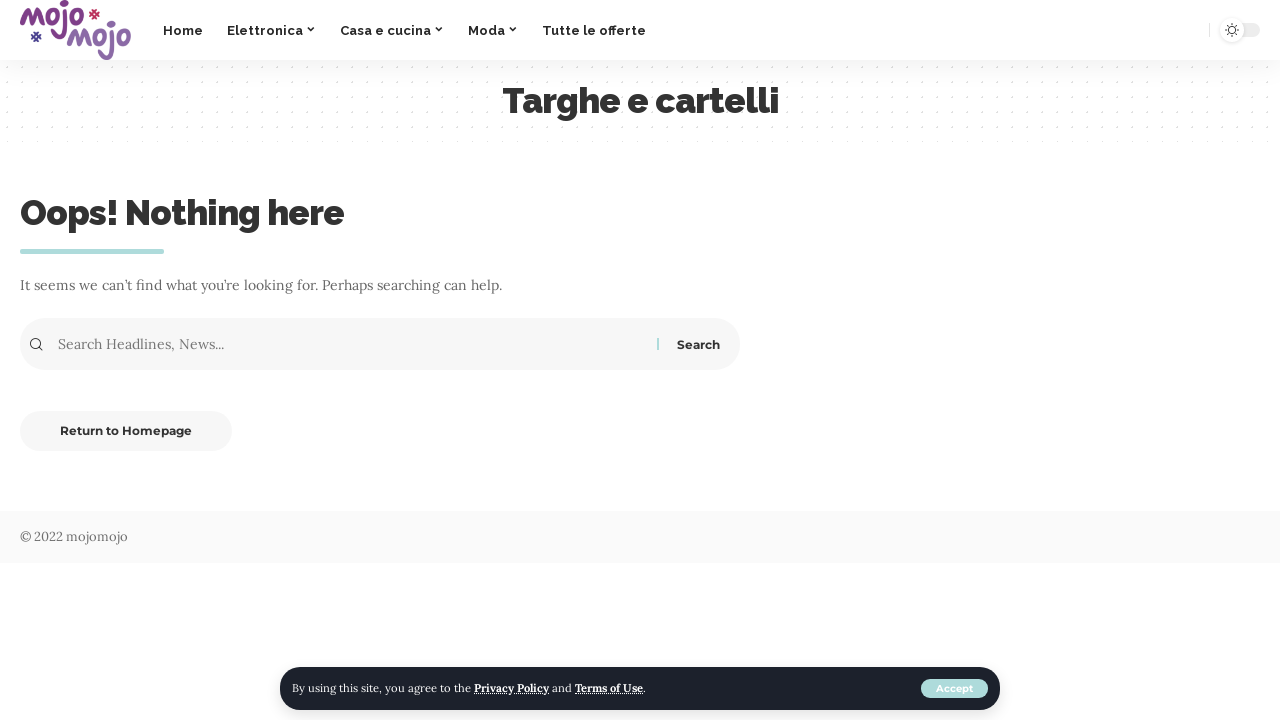

--- FILE ---
content_type: text/html; charset=UTF-8
request_url: https://mojomojo.org/category/casa-e-cucina/decorazioni-per-interni/accessori-decorativi/targhe-e-cartelli/
body_size: 25120
content:
<!DOCTYPE html>
<html lang="it-IT">
<head>
    <meta charset="UTF-8">
    <meta http-equiv="X-UA-Compatible" content="IE=edge">
    <meta name="viewport" content="width=device-width, initial-scale=1">
    <link rel="profile" href="https://gmpg.org/xfn/11">
	<meta name='robots' content='index, follow, max-image-preview:large, max-snippet:-1, max-video-preview:-1' />

	<!-- This site is optimized with the Yoast SEO plugin v26.6 - https://yoast.com/wordpress/plugins/seo/ -->
	<title>Targhe e cartelli Archivi - consigli per gli acquisti</title>
	<link rel="preconnect" href="https://fonts.gstatic.com" crossorigin><link rel="preload" as="style" onload="this.onload=null;this.rel='stylesheet'" id="rb-preload-gfonts" href="https://fonts.googleapis.com/css?family=Lora%3A400%2C500%2C600%2C700%2C400italic%2C500italic%2C600italic%2C700italic%7CRaleway%3A900%2C800%2C700%2C600%7CMontserrat%3A600%2C400%2C700%2C900&amp;display=swap" crossorigin><noscript><link rel="stylesheet" href="https://fonts.googleapis.com/css?family=Lora%3A400%2C500%2C600%2C700%2C400italic%2C500italic%2C600italic%2C700italic%7CRaleway%3A900%2C800%2C700%2C600%7CMontserrat%3A600%2C400%2C700%2C900&amp;display=swap"></noscript><link rel="canonical" href="https://mojomojo.org/category/casa-e-cucina/decorazioni-per-interni/accessori-decorativi/targhe-e-cartelli/" />
	<meta property="og:locale" content="it_IT" />
	<meta property="og:type" content="article" />
	<meta property="og:title" content="Targhe e cartelli Archivi - consigli per gli acquisti" />
	<meta property="og:url" content="https://mojomojo.org/category/casa-e-cucina/decorazioni-per-interni/accessori-decorativi/targhe-e-cartelli/" />
	<meta property="og:site_name" content="consigli per gli acquisti" />
	<meta property="og:image" content="https://mojomojo.org/wp-content/uploads/2024/03/mojomojo.jpg" />
	<meta property="og:image:width" content="1200" />
	<meta property="og:image:height" content="675" />
	<meta property="og:image:type" content="image/jpeg" />
	<meta name="twitter:card" content="summary_large_image" />
	<script type="application/ld+json" class="yoast-schema-graph">{"@context":"https://schema.org","@graph":[{"@type":"CollectionPage","@id":"https://mojomojo.org/category/casa-e-cucina/decorazioni-per-interni/accessori-decorativi/targhe-e-cartelli/","url":"https://mojomojo.org/category/casa-e-cucina/decorazioni-per-interni/accessori-decorativi/targhe-e-cartelli/","name":"Targhe e cartelli Archivi - consigli per gli acquisti","isPartOf":{"@id":"https://mojomojo.org/#website"},"breadcrumb":{"@id":"https://mojomojo.org/category/casa-e-cucina/decorazioni-per-interni/accessori-decorativi/targhe-e-cartelli/#breadcrumb"},"inLanguage":"it-IT"},{"@type":"BreadcrumbList","@id":"https://mojomojo.org/category/casa-e-cucina/decorazioni-per-interni/accessori-decorativi/targhe-e-cartelli/#breadcrumb","itemListElement":[{"@type":"ListItem","position":1,"name":"Home","item":"https://mojomojo.org/"},{"@type":"ListItem","position":2,"name":"Casa e cucina","item":"https://mojomojo.org/category/casa-e-cucina/"},{"@type":"ListItem","position":3,"name":"Decorazioni per interni","item":"https://mojomojo.org/category/casa-e-cucina/decorazioni-per-interni/"},{"@type":"ListItem","position":4,"name":"Accessori decorativi","item":"https://mojomojo.org/category/casa-e-cucina/decorazioni-per-interni/accessori-decorativi/"},{"@type":"ListItem","position":5,"name":"Targhe e cartelli"}]},{"@type":"WebSite","@id":"https://mojomojo.org/#website","url":"https://mojomojo.org/","name":"Mojomojo - Consigli per gli acquisti, sconti, offerte speciali","description":"prodotti, recensioni e molto altro","publisher":{"@id":"https://mojomojo.org/#organization"},"alternateName":"sconti, promozioni, offerte speciali amazon e aliexpress","potentialAction":[{"@type":"SearchAction","target":{"@type":"EntryPoint","urlTemplate":"https://mojomojo.org/?s={search_term_string}"},"query-input":{"@type":"PropertyValueSpecification","valueRequired":true,"valueName":"search_term_string"}}],"inLanguage":"it-IT"},{"@type":"Organization","@id":"https://mojomojo.org/#organization","name":"mojomojo","url":"https://mojomojo.org/","logo":{"@type":"ImageObject","inLanguage":"it-IT","@id":"https://mojomojo.org/#/schema/logo/image/","url":"https://mojomojo.org/wp-content/uploads/2024/03/mojomojo-logo.png","contentUrl":"https://mojomojo.org/wp-content/uploads/2024/03/mojomojo-logo.png","width":436,"height":236,"caption":"mojomojo"},"image":{"@id":"https://mojomojo.org/#/schema/logo/image/"}}]}</script>
	<!-- / Yoast SEO plugin. -->


<link rel='dns-prefetch' href='//www.googletagmanager.com' />
<link rel="alternate" type="application/rss+xml" title="consigli per gli acquisti &raquo; Feed" href="https://mojomojo.org/feed/" />
<link rel="alternate" type="application/rss+xml" title="consigli per gli acquisti &raquo; Feed dei commenti" href="https://mojomojo.org/comments/feed/" />
<link rel="alternate" type="application/rss+xml" title="consigli per gli acquisti &raquo; Targhe e cartelli Feed della categoria" href="https://mojomojo.org/category/casa-e-cucina/decorazioni-per-interni/accessori-decorativi/targhe-e-cartelli/feed/" />
<script type="application/ld+json">{"@context":"https://schema.org","@type":"Organization","legalName":"consigli per gli acquisti","url":"https://mojomojo.org/"}</script>
<style id='wp-img-auto-sizes-contain-inline-css'>
img:is([sizes=auto i],[sizes^="auto," i]){contain-intrinsic-size:3000px 1500px}
/*# sourceURL=wp-img-auto-sizes-contain-inline-css */
</style>

<style id='wp-emoji-styles-inline-css'>

	img.wp-smiley, img.emoji {
		display: inline !important;
		border: none !important;
		box-shadow: none !important;
		height: 1em !important;
		width: 1em !important;
		margin: 0 0.07em !important;
		vertical-align: -0.1em !important;
		background: none !important;
		padding: 0 !important;
	}
/*# sourceURL=wp-emoji-styles-inline-css */
</style>
<link rel='stylesheet' id='wp-block-library-css' href='https://mojomojo.org/wp-includes/css/dist/block-library/style.min.css?ver=6.9' media='all' />
<style id='classic-theme-styles-inline-css'>
/*! This file is auto-generated */
.wp-block-button__link{color:#fff;background-color:#32373c;border-radius:9999px;box-shadow:none;text-decoration:none;padding:calc(.667em + 2px) calc(1.333em + 2px);font-size:1.125em}.wp-block-file__button{background:#32373c;color:#fff;text-decoration:none}
/*# sourceURL=/wp-includes/css/classic-themes.min.css */
</style>
<style id='global-styles-inline-css'>
:root{--wp--preset--aspect-ratio--square: 1;--wp--preset--aspect-ratio--4-3: 4/3;--wp--preset--aspect-ratio--3-4: 3/4;--wp--preset--aspect-ratio--3-2: 3/2;--wp--preset--aspect-ratio--2-3: 2/3;--wp--preset--aspect-ratio--16-9: 16/9;--wp--preset--aspect-ratio--9-16: 9/16;--wp--preset--color--black: #000000;--wp--preset--color--cyan-bluish-gray: #abb8c3;--wp--preset--color--white: #ffffff;--wp--preset--color--pale-pink: #f78da7;--wp--preset--color--vivid-red: #cf2e2e;--wp--preset--color--luminous-vivid-orange: #ff6900;--wp--preset--color--luminous-vivid-amber: #fcb900;--wp--preset--color--light-green-cyan: #7bdcb5;--wp--preset--color--vivid-green-cyan: #00d084;--wp--preset--color--pale-cyan-blue: #8ed1fc;--wp--preset--color--vivid-cyan-blue: #0693e3;--wp--preset--color--vivid-purple: #9b51e0;--wp--preset--gradient--vivid-cyan-blue-to-vivid-purple: linear-gradient(135deg,rgb(6,147,227) 0%,rgb(155,81,224) 100%);--wp--preset--gradient--light-green-cyan-to-vivid-green-cyan: linear-gradient(135deg,rgb(122,220,180) 0%,rgb(0,208,130) 100%);--wp--preset--gradient--luminous-vivid-amber-to-luminous-vivid-orange: linear-gradient(135deg,rgb(252,185,0) 0%,rgb(255,105,0) 100%);--wp--preset--gradient--luminous-vivid-orange-to-vivid-red: linear-gradient(135deg,rgb(255,105,0) 0%,rgb(207,46,46) 100%);--wp--preset--gradient--very-light-gray-to-cyan-bluish-gray: linear-gradient(135deg,rgb(238,238,238) 0%,rgb(169,184,195) 100%);--wp--preset--gradient--cool-to-warm-spectrum: linear-gradient(135deg,rgb(74,234,220) 0%,rgb(151,120,209) 20%,rgb(207,42,186) 40%,rgb(238,44,130) 60%,rgb(251,105,98) 80%,rgb(254,248,76) 100%);--wp--preset--gradient--blush-light-purple: linear-gradient(135deg,rgb(255,206,236) 0%,rgb(152,150,240) 100%);--wp--preset--gradient--blush-bordeaux: linear-gradient(135deg,rgb(254,205,165) 0%,rgb(254,45,45) 50%,rgb(107,0,62) 100%);--wp--preset--gradient--luminous-dusk: linear-gradient(135deg,rgb(255,203,112) 0%,rgb(199,81,192) 50%,rgb(65,88,208) 100%);--wp--preset--gradient--pale-ocean: linear-gradient(135deg,rgb(255,245,203) 0%,rgb(182,227,212) 50%,rgb(51,167,181) 100%);--wp--preset--gradient--electric-grass: linear-gradient(135deg,rgb(202,248,128) 0%,rgb(113,206,126) 100%);--wp--preset--gradient--midnight: linear-gradient(135deg,rgb(2,3,129) 0%,rgb(40,116,252) 100%);--wp--preset--font-size--small: 13px;--wp--preset--font-size--medium: 20px;--wp--preset--font-size--large: 36px;--wp--preset--font-size--x-large: 42px;--wp--preset--spacing--20: 0.44rem;--wp--preset--spacing--30: 0.67rem;--wp--preset--spacing--40: 1rem;--wp--preset--spacing--50: 1.5rem;--wp--preset--spacing--60: 2.25rem;--wp--preset--spacing--70: 3.38rem;--wp--preset--spacing--80: 5.06rem;--wp--preset--shadow--natural: 6px 6px 9px rgba(0, 0, 0, 0.2);--wp--preset--shadow--deep: 12px 12px 50px rgba(0, 0, 0, 0.4);--wp--preset--shadow--sharp: 6px 6px 0px rgba(0, 0, 0, 0.2);--wp--preset--shadow--outlined: 6px 6px 0px -3px rgb(255, 255, 255), 6px 6px rgb(0, 0, 0);--wp--preset--shadow--crisp: 6px 6px 0px rgb(0, 0, 0);}:where(.is-layout-flex){gap: 0.5em;}:where(.is-layout-grid){gap: 0.5em;}body .is-layout-flex{display: flex;}.is-layout-flex{flex-wrap: wrap;align-items: center;}.is-layout-flex > :is(*, div){margin: 0;}body .is-layout-grid{display: grid;}.is-layout-grid > :is(*, div){margin: 0;}:where(.wp-block-columns.is-layout-flex){gap: 2em;}:where(.wp-block-columns.is-layout-grid){gap: 2em;}:where(.wp-block-post-template.is-layout-flex){gap: 1.25em;}:where(.wp-block-post-template.is-layout-grid){gap: 1.25em;}.has-black-color{color: var(--wp--preset--color--black) !important;}.has-cyan-bluish-gray-color{color: var(--wp--preset--color--cyan-bluish-gray) !important;}.has-white-color{color: var(--wp--preset--color--white) !important;}.has-pale-pink-color{color: var(--wp--preset--color--pale-pink) !important;}.has-vivid-red-color{color: var(--wp--preset--color--vivid-red) !important;}.has-luminous-vivid-orange-color{color: var(--wp--preset--color--luminous-vivid-orange) !important;}.has-luminous-vivid-amber-color{color: var(--wp--preset--color--luminous-vivid-amber) !important;}.has-light-green-cyan-color{color: var(--wp--preset--color--light-green-cyan) !important;}.has-vivid-green-cyan-color{color: var(--wp--preset--color--vivid-green-cyan) !important;}.has-pale-cyan-blue-color{color: var(--wp--preset--color--pale-cyan-blue) !important;}.has-vivid-cyan-blue-color{color: var(--wp--preset--color--vivid-cyan-blue) !important;}.has-vivid-purple-color{color: var(--wp--preset--color--vivid-purple) !important;}.has-black-background-color{background-color: var(--wp--preset--color--black) !important;}.has-cyan-bluish-gray-background-color{background-color: var(--wp--preset--color--cyan-bluish-gray) !important;}.has-white-background-color{background-color: var(--wp--preset--color--white) !important;}.has-pale-pink-background-color{background-color: var(--wp--preset--color--pale-pink) !important;}.has-vivid-red-background-color{background-color: var(--wp--preset--color--vivid-red) !important;}.has-luminous-vivid-orange-background-color{background-color: var(--wp--preset--color--luminous-vivid-orange) !important;}.has-luminous-vivid-amber-background-color{background-color: var(--wp--preset--color--luminous-vivid-amber) !important;}.has-light-green-cyan-background-color{background-color: var(--wp--preset--color--light-green-cyan) !important;}.has-vivid-green-cyan-background-color{background-color: var(--wp--preset--color--vivid-green-cyan) !important;}.has-pale-cyan-blue-background-color{background-color: var(--wp--preset--color--pale-cyan-blue) !important;}.has-vivid-cyan-blue-background-color{background-color: var(--wp--preset--color--vivid-cyan-blue) !important;}.has-vivid-purple-background-color{background-color: var(--wp--preset--color--vivid-purple) !important;}.has-black-border-color{border-color: var(--wp--preset--color--black) !important;}.has-cyan-bluish-gray-border-color{border-color: var(--wp--preset--color--cyan-bluish-gray) !important;}.has-white-border-color{border-color: var(--wp--preset--color--white) !important;}.has-pale-pink-border-color{border-color: var(--wp--preset--color--pale-pink) !important;}.has-vivid-red-border-color{border-color: var(--wp--preset--color--vivid-red) !important;}.has-luminous-vivid-orange-border-color{border-color: var(--wp--preset--color--luminous-vivid-orange) !important;}.has-luminous-vivid-amber-border-color{border-color: var(--wp--preset--color--luminous-vivid-amber) !important;}.has-light-green-cyan-border-color{border-color: var(--wp--preset--color--light-green-cyan) !important;}.has-vivid-green-cyan-border-color{border-color: var(--wp--preset--color--vivid-green-cyan) !important;}.has-pale-cyan-blue-border-color{border-color: var(--wp--preset--color--pale-cyan-blue) !important;}.has-vivid-cyan-blue-border-color{border-color: var(--wp--preset--color--vivid-cyan-blue) !important;}.has-vivid-purple-border-color{border-color: var(--wp--preset--color--vivid-purple) !important;}.has-vivid-cyan-blue-to-vivid-purple-gradient-background{background: var(--wp--preset--gradient--vivid-cyan-blue-to-vivid-purple) !important;}.has-light-green-cyan-to-vivid-green-cyan-gradient-background{background: var(--wp--preset--gradient--light-green-cyan-to-vivid-green-cyan) !important;}.has-luminous-vivid-amber-to-luminous-vivid-orange-gradient-background{background: var(--wp--preset--gradient--luminous-vivid-amber-to-luminous-vivid-orange) !important;}.has-luminous-vivid-orange-to-vivid-red-gradient-background{background: var(--wp--preset--gradient--luminous-vivid-orange-to-vivid-red) !important;}.has-very-light-gray-to-cyan-bluish-gray-gradient-background{background: var(--wp--preset--gradient--very-light-gray-to-cyan-bluish-gray) !important;}.has-cool-to-warm-spectrum-gradient-background{background: var(--wp--preset--gradient--cool-to-warm-spectrum) !important;}.has-blush-light-purple-gradient-background{background: var(--wp--preset--gradient--blush-light-purple) !important;}.has-blush-bordeaux-gradient-background{background: var(--wp--preset--gradient--blush-bordeaux) !important;}.has-luminous-dusk-gradient-background{background: var(--wp--preset--gradient--luminous-dusk) !important;}.has-pale-ocean-gradient-background{background: var(--wp--preset--gradient--pale-ocean) !important;}.has-electric-grass-gradient-background{background: var(--wp--preset--gradient--electric-grass) !important;}.has-midnight-gradient-background{background: var(--wp--preset--gradient--midnight) !important;}.has-small-font-size{font-size: var(--wp--preset--font-size--small) !important;}.has-medium-font-size{font-size: var(--wp--preset--font-size--medium) !important;}.has-large-font-size{font-size: var(--wp--preset--font-size--large) !important;}.has-x-large-font-size{font-size: var(--wp--preset--font-size--x-large) !important;}
:where(.wp-block-post-template.is-layout-flex){gap: 1.25em;}:where(.wp-block-post-template.is-layout-grid){gap: 1.25em;}
:where(.wp-block-term-template.is-layout-flex){gap: 1.25em;}:where(.wp-block-term-template.is-layout-grid){gap: 1.25em;}
:where(.wp-block-columns.is-layout-flex){gap: 2em;}:where(.wp-block-columns.is-layout-grid){gap: 2em;}
:root :where(.wp-block-pullquote){font-size: 1.5em;line-height: 1.6;}
/*# sourceURL=global-styles-inline-css */
</style>
<link rel='stylesheet' id='woocommerce-layout-css' href='https://mojomojo.org/wp-content/plugins/woocommerce/assets/css/woocommerce-layout.css?ver=10.4.3' media='all' />
<link rel='stylesheet' id='woocommerce-smallscreen-css' href='https://mojomojo.org/wp-content/plugins/woocommerce/assets/css/woocommerce-smallscreen.css?ver=10.4.3' media='only screen and (max-width: 768px)' />
<style id='woocommerce-inline-inline-css'>
.woocommerce form .form-row .required { visibility: visible; }
/*# sourceURL=woocommerce-inline-inline-css */
</style>
<link rel='stylesheet' id='elementor-icons-css' href='https://mojomojo.org/wp-content/plugins/elementor/assets/lib/eicons/css/elementor-icons.min.css?ver=5.45.0' media='all' />
<link rel='stylesheet' id='elementor-frontend-css' href='https://mojomojo.org/wp-content/plugins/elementor/assets/css/frontend.min.css?ver=3.34.0' media='all' />
<link rel='stylesheet' id='elementor-post-5-css' href='https://mojomojo.org/wp-content/uploads/elementor/css/post-5.css?ver=1766492304' media='all' />
<link rel='stylesheet' id='elementor-post-2261-css' href='https://mojomojo.org/wp-content/uploads/elementor/css/post-2261.css?ver=1766492304' media='all' />
<link rel='stylesheet' id='elementor-post-1995-css' href='https://mojomojo.org/wp-content/uploads/elementor/css/post-1995.css?ver=1766492323' media='all' />

<link rel='stylesheet' id='foxiz-main-css' href='https://mojomojo.org/wp-content/themes/foxiz/assets/css/main.css?ver=1.7.0' media='all' />
<link rel='stylesheet' id='foxiz-print-css' href='https://mojomojo.org/wp-content/themes/foxiz/assets/css/print.css?ver=1.7.0' media='all' />
<link rel='stylesheet' id='foxiz-woocommerce-css' href='https://mojomojo.org/wp-content/themes/foxiz/assets/css/woocommerce.css?ver=1.7.0' media='all' />
<link rel='stylesheet' id='foxiz-style-css' href='https://mojomojo.org/wp-content/themes/foxiz/style.css?ver=1.7.0' media='all' />
<style id='foxiz-style-inline-css'>
:root {--body-family:Lora;--body-fweight:400;--body-fcolor:#333333;--body-fsize:14px;--h1-family:Raleway;--h1-fweight:900;--h1-fsize:35px;--h1-fspace:-1px;--h2-family:Raleway;--h2-fweight:900;--h2-fsize:17px;--h2-fspace:-1px;--h3-family:Raleway;--h3-fweight:900;--h3-fsize:13px;--h4-family:Raleway;--h4-fweight:900;--h4-fsize:11px;--h5-family:Raleway;--h5-fweight:800;--h5-fsize:11px;--h6-family:Raleway;--h6-fweight:800;--h6-fsize:10px;--cat-family:Montserrat;--cat-fweight:600;--cat-transform:uppercase;--cat-fsize:8px;--cat-fspace:2px;--meta-family:Montserrat;--meta-fweight:400;--meta-transform:uppercase;--meta-fsize:10px;--meta-fspace:1px;--meta-b-family:Montserrat;--meta-b-fweight:600;--meta-b-transform:uppercase;--meta-b-fcolor:#333333;--meta-b-fspace:1px;--input-family:Lora;--input-fweight:400;--btn-family:Montserrat;--btn-fweight:700;--btn-fsize:12px;--menu-family:Raleway;--menu-fweight:700;--menu-fsize:13px;--menu-fspace:0px;--submenu-family:Raleway;--submenu-fweight:600;--submenu-fsize:11px;--submenu-fspace:0px;--dwidgets-family:Montserrat;--dwidgets-fweight:700;--dwidgets-fsize:12px;--headline-family:Raleway;--headline-fweight:900;--headline-fsize:32px;--headline-fspace:-1px;--tagline-family:Lora;--tagline-fweight:700;--tagline-fsize:17px;--heading-family:Montserrat;--heading-fweight:900;--heading-fspace:-1px;--subheading-family:Montserrat;--subheading-fweight:900;--subheading-fspace:-1px;--quote-family:Montserrat;--quote-fweight:700;--quote-fspace:-1px;--readmore-fsize : 12px;--bcrumb-fsize : 11px;--excerpt-fsize : 14px;--headline-s-fsize : 30px;--tagline-s-fsize : 15px;}@media (max-width: 1024px) {body {--body-fsize : 12px;--h1-fsize : 32px;--h2-fsize : 15px;--h3-fsize : 13px;--h4-fsize : 11px;--h5-fsize : 11px;--h6-fsize : 10px;--meta-fsize : 9px;--readmore-fsize : 11px;--btn-fsize : 11px;--bcrumb-fsize : 10px;--excerpt-fsize : 13px;--dwidgets-fsize : 11px;--headline-fsize : 30px;--headline-s-fsize : 30px;--tagline-fsize : 13px;--tagline-s-fsize : 13px;}}@media (max-width: 767px) {body {--body-fsize : 12px;--h1-fsize : 25px;--h2-fsize : 13px;--h3-fsize : 12px;--h4-fsize : 11px;--h5-fsize : 11px;--h6-fsize : 10px;--meta-fsize : 9px;--readmore-fsize : 11px;--btn-fsize : 11px;--bcrumb-fsize : 10px;--excerpt-fsize : 13px;--dwidgets-fsize : 11px;--headline-fsize : 25px;--headline-s-fsize : 25px;--tagline-fsize : 13px;--tagline-s-fsize : 13px;}}:root {--g-color :#aedbdb;--g-color-90 :#aedbdbe6;--dark-accent :#10142d;--dark-accent-90 :#10142de6;--dark-accent-0 :#10142d00;--indicator-bg-from :#7855ff;--indicator-bg-to :#f93434;}[data-theme="dark"], .light-scheme {--solid-white :#151921;--meta-b-fcolor :#ffffff;}.is-hd-1, .is-hd-2, .is-hd-3 {--nav-height :60px;}.is-hd-4 {--nav-height :40px;--hd4-logo-height :60px;}[data-theme="dark"].is-hd-4 {--nav-bg: #191c20;--nav-bg-from: #191c20;--nav-bg-to: #191c20;}.is-hd-5, body.is-hd-5:not(.sticky-on) {--nav-height :40px;}[data-theme="dark"].is-hd-5, [data-theme="dark"].is-hd-5:not(.sticky-on) {--nav-bg: #191c20;--nav-bg-from: #191c20;--nav-bg-to: #191c20;}:root {--privacy-bg-color :#1c212c;--privacy-color :#ffffff;--max-width-wo-sb : 860px;--round-3 :17px;--round-5 :20px;--round-7 :25px;--hyperlink-line-color :var(--g-color);}.breadcrumb-inner, .woocommerce-breadcrumb { font-family:Montserrat;font-weight:600;}.p-readmore { font-family:Montserrat;font-weight:700;}.mobile-menu > li > a  { font-family:Raleway;font-weight:700;font-size:12px;letter-spacing:-.5px;}.mobile-menu .sub-menu a { font-family:Raleway;font-weight:700;font-size:13px;letter-spacing:-.5px;}.mobile-qview a { font-family:Raleway;font-weight:700;font-size:13px;letter-spacing:-.5px;}.search-header:before { background-repeat : no-repeat;background-size : contain;background-image : url(https://foxiz.themeruby.com/roads/wp-content/uploads/sites/3/2022/09/city-bg.png);background-attachment : scroll;background-position : center bottom;}[data-theme="dark"] .search-header:before { background-repeat : no-repeat;background-size : contain;background-attachment : scroll;background-position : center bottom;}.footer-has-bg { background-color : #fafafa;}[data-theme="dark"] .footer-has-bg { background-color : #232731;}.block-grid-box-1 {--default-box :#ffffff;}.block-grid-box-1 {--dark-box-color :#1c212c;}.block-grid-box-2 {--default-box :#ffffff;}.block-grid-box-2 {--default-dark-box :#1c212c;}.block-list-box-1 {--default-box :#ffffff;}.block-list-box-1 {--default-dark-box :#1c212c;}.block-list-box-1 {--default-box :#ffffff;}.block-list-box-2 {--default-dark-box :#1c212c;}.copyright-inner .copyright { font-size:13px; }#amp-mobile-version-switcher { display: none; }.single .featured-vertical { padding-bottom: 100%; }.search-icon-svg { -webkit-mask-image: url(https://foxiz.themeruby.com/roads/wp-content/uploads/sites/3/2022/09/search.svg);mask-image: url(https://foxiz.themeruby.com/roads/wp-content/uploads/sites/3/2022/09/search.svg); }.search-btn > .search-icon-svg { font-size: 26px;}.notification-icon-svg { -webkit-mask-image: url(https://foxiz.themeruby.com/roads/wp-content/uploads/sites/3/2022/09/noti.svg);mask-image: url(https://foxiz.themeruby.com/roads/wp-content/uploads/sites/3/2022/09/noti.svg); }.notification-icon-svg { font-size: 26px;}.login-icon-svg { -webkit-mask-image: url(https://foxiz.themeruby.com/roads/wp-content/uploads/sites/3/2022/09/login.svg);mask-image: url(https://foxiz.themeruby.com/roads/wp-content/uploads/sites/3/2022/09/login.svg); }.login-icon-svg { font-size: 26px;}
/*# sourceURL=foxiz-style-inline-css */
</style>
<link rel='stylesheet' id='elementor-gf-local-roboto-css' href='https://mojomojo.org/wp-content/uploads/elementor/google-fonts/css/roboto.css?ver=1754130750' media='all' />
<link rel='stylesheet' id='elementor-gf-local-robotoslab-css' href='https://mojomojo.org/wp-content/uploads/elementor/google-fonts/css/robotoslab.css?ver=1754130757' media='all' />
<link rel='stylesheet' id='elementor-gf-local-montserrat-css' href='https://mojomojo.org/wp-content/uploads/elementor/google-fonts/css/montserrat.css?ver=1754130768' media='all' />
<link rel='stylesheet' id='elementor-gf-local-lora-css' href='https://mojomojo.org/wp-content/uploads/elementor/google-fonts/css/lora.css?ver=1754130774' media='all' />
<link rel='stylesheet' id='elementor-icons-shared-0-css' href='https://mojomojo.org/wp-content/plugins/elementor/assets/lib/font-awesome/css/fontawesome.min.css?ver=5.15.3' media='all' />
<link rel='stylesheet' id='elementor-icons-fa-brands-css' href='https://mojomojo.org/wp-content/plugins/elementor/assets/lib/font-awesome/css/brands.min.css?ver=5.15.3' media='all' />
<link rel='stylesheet' id='elementor-icons-fa-solid-css' href='https://mojomojo.org/wp-content/plugins/elementor/assets/lib/font-awesome/css/solid.min.css?ver=5.15.3' media='all' />
<script src="https://mojomojo.org/wp-includes/js/jquery/jquery.min.js?ver=3.7.1" id="jquery-core-js"></script>
<script src="https://mojomojo.org/wp-includes/js/jquery/jquery-migrate.min.js?ver=3.4.1" id="jquery-migrate-js"></script>
<script src="https://mojomojo.org/wp-content/plugins/woocommerce/assets/js/jquery-blockui/jquery.blockUI.min.js?ver=2.7.0-wc.10.4.3" id="wc-jquery-blockui-js" defer data-wp-strategy="defer"></script>
<script id="wc-add-to-cart-js-extra">
var wc_add_to_cart_params = {"ajax_url":"/wp-admin/admin-ajax.php","wc_ajax_url":"/?wc-ajax=%%endpoint%%","i18n_view_cart":"Visualizza carrello","cart_url":"https://mojomojo.org/bc708-book-shop-cart/","is_cart":"","cart_redirect_after_add":"no"};
//# sourceURL=wc-add-to-cart-js-extra
</script>
<script src="https://mojomojo.org/wp-content/plugins/woocommerce/assets/js/frontend/add-to-cart.min.js?ver=10.4.3" id="wc-add-to-cart-js" defer data-wp-strategy="defer"></script>
<script src="https://mojomojo.org/wp-content/plugins/woocommerce/assets/js/js-cookie/js.cookie.min.js?ver=2.1.4-wc.10.4.3" id="wc-js-cookie-js" defer data-wp-strategy="defer"></script>
<script id="woocommerce-js-extra">
var woocommerce_params = {"ajax_url":"/wp-admin/admin-ajax.php","wc_ajax_url":"/?wc-ajax=%%endpoint%%","i18n_password_show":"Mostra password","i18n_password_hide":"Nascondi password"};
//# sourceURL=woocommerce-js-extra
</script>
<script src="https://mojomojo.org/wp-content/plugins/woocommerce/assets/js/frontend/woocommerce.min.js?ver=10.4.3" id="woocommerce-js" defer data-wp-strategy="defer"></script>

<!-- Snippet del tag Google (gtag.js) aggiunto da Site Kit -->
<!-- Snippet Google Analytics aggiunto da Site Kit -->
<script src="https://www.googletagmanager.com/gtag/js?id=GT-NBXPQG7" id="google_gtagjs-js" async></script>
<script id="google_gtagjs-js-after">
window.dataLayer = window.dataLayer || [];function gtag(){dataLayer.push(arguments);}
gtag("set","linker",{"domains":["mojomojo.org"]});
gtag("js", new Date());
gtag("set", "developer_id.dZTNiMT", true);
gtag("config", "GT-NBXPQG7");
//# sourceURL=google_gtagjs-js-after
</script>
<script src="https://mojomojo.org/wp-content/themes/foxiz/assets/js/highlight-share.js?ver=1" id="highlight-share-js"></script>
<link rel="https://api.w.org/" href="https://mojomojo.org/wp-json/" /><link rel="alternate" title="JSON" type="application/json" href="https://mojomojo.org/wp-json/wp/v2/categories/145" /><link rel="EditURI" type="application/rsd+xml" title="RSD" href="https://mojomojo.org/xmlrpc.php?rsd" />
<meta name="generator" content="WordPress 6.9" />
<meta name="generator" content="WooCommerce 10.4.3" />
<meta name="generator" content="Site Kit by Google 1.168.0" /><!-- Enter your scripts here -->	<noscript><style>.woocommerce-product-gallery{ opacity: 1 !important; }</style></noscript>
	<meta name="generator" content="Elementor 3.34.0; features: additional_custom_breakpoints; settings: css_print_method-external, google_font-enabled, font_display-swap">
<script type="application/ld+json">{"@context":"https://schema.org","@type":"WebSite","@id":"https://mojomojo.org/#website","url":"https://mojomojo.org/","name":"consigli per gli acquisti","potentialAction":{"@type":"SearchAction","target":"https://mojomojo.org/?s={search_term_string}","query-input":"required name=search_term_string"}}</script>
			<style>
				.e-con.e-parent:nth-of-type(n+4):not(.e-lazyloaded):not(.e-no-lazyload),
				.e-con.e-parent:nth-of-type(n+4):not(.e-lazyloaded):not(.e-no-lazyload) * {
					background-image: none !important;
				}
				@media screen and (max-height: 1024px) {
					.e-con.e-parent:nth-of-type(n+3):not(.e-lazyloaded):not(.e-no-lazyload),
					.e-con.e-parent:nth-of-type(n+3):not(.e-lazyloaded):not(.e-no-lazyload) * {
						background-image: none !important;
					}
				}
				@media screen and (max-height: 640px) {
					.e-con.e-parent:nth-of-type(n+2):not(.e-lazyloaded):not(.e-no-lazyload),
					.e-con.e-parent:nth-of-type(n+2):not(.e-lazyloaded):not(.e-no-lazyload) * {
						background-image: none !important;
					}
				}
			</style>
			            <meta property="og:title" content="Targhe e cartelli Archivi - consigli per gli acquisti"/>
            <meta property="og:url" content="https://mojomojo.org/category/casa-e-cucina/decorazioni-per-interni/accessori-decorativi/targhe-e-cartelli"/>
            <meta property="og:site_name" content="consigli per gli acquisti"/>
								<style id="wp-custom-css">
			.s-feat-outer {display:none !important}
h3.entry-title {
    font-size: 15px !important;
}

h3.entry-title {
    font-size: 20px !important;
}
h2.entry-title {
    font-size: 22px !important;
}		</style>
		</head>
<body class="archive category category-targhe-e-cartelli category-145 wp-custom-logo wp-embed-responsive wp-theme-foxiz theme-foxiz woocommerce-no-js elementor-default elementor-kit-5 menu-ani-2 hover-ani-7 is-rm-simple is-hd-1 is-backtop none-m-backtop is-mstick is-smart-sticky dark-opacity" data-theme="default">
<div class="site-outer">
	        <header id="site-header" class="header-wrap rb-section header-set-1 header-1 header-wrapper style-shadow has-quick-menu">
			<aside id="rb-privacy" class="privacy-bar privacy-bottom"><div class="privacy-inner"><div class="privacy-content">By using this site, you agree to the <a href="#">Privacy Policy</a> and <a href="#">Terms of Use</a>.</div><div class="privacy-dismiss"><a id="privacy-trigger" href="#" class="privacy-dismiss-btn is-btn"><span>Accept</span></a></div></div></aside>            <div id="navbar-outer" class="navbar-outer">
                <div id="sticky-holder" class="sticky-holder">
                    <div class="navbar-wrap">
                        <div class="rb-container edge-padding">
                            <div class="navbar-inner">
                                <div class="navbar-left">
									        <div class="logo-wrap is-image-logo site-branding">
            <a href="https://mojomojo.org/" class="logo" title="consigli per gli acquisti">
				<img class="logo-default" data-mode="disabled" height="108" width="200" src="https://mojomojo.org/wp-content/uploads/2022/12/cropped-mojomojo-logo.png" srcset="https://mojomojo.org/wp-content/uploads/2022/12/cropped-mojomojo-logo.png 1x,https://mojomojo.org/wp-content/uploads/2022/12/mojomojo-logo.png 2x" alt="consigli per gli acquisti">            </a>
        </div>
		        <nav id="site-navigation" class="main-menu-wrap" aria-label="main menu"><ul id="menu-main" class="main-menu rb-menu large-menu" itemscope itemtype="https://www.schema.org/SiteNavigationElement"><li id="menu-item-2636" class="menu-item menu-item-type-post_type menu-item-object-page menu-item-home menu-item-2636"><a href="https://mojomojo.org/"><span>Home</span></a></li>
<li id="menu-item-2712" class="menu-item menu-item-type-taxonomy menu-item-object-category menu-item-2712 menu-item-has-children menu-has-child-mega is-child-wide"><a href="https://mojomojo.org/category/elettronica/"><span>Elettronica</span></a><div class="mega-dropdown is-mega-category"><div class="rb-container edge-padding"><div class="mega-dropdown-inner"><div class="mega-header mega-header-fw"><span class="h4">Elettronica</span><a class="mega-link is-meta" href="https://mojomojo.org/category/elettronica/"><span>Show More</span><i class="rbi rbi-cright"></i></a></div><div id="mega-listing-2712" class="block-wrap block-small block-grid block-grid-small-1 rb-columns rb-col-5 is-gap-10"><div class="block-inner">        <div class="p-wrap p-grid p-grid-small-1" data-pid="22721">
	            <div class="feat-holder overlay-text">
				        <div class="p-featured">
			        <a class="p-flink" href="https://mojomojo.org/scopri-il-karcher-wd-6p-s-v-30-6-22-t-aspirapolvere-per-liquidi-e-solidi-con-presa-per-utensili-e-filtro-in-fleeceaspiratore-potente-da-1300-w-con-contenitore-in-plastica-da-30-l-e-tubo-di-aspirazi/" title="Scopri il Kärcher WD 6P S V-30/6/22/T: Aspirapolvere per Liquidi e Solidi con Presa per Utensili e Filtro in Fleece

Aspiratore Potente da 1300 W con Contenitore in Plastica da 30 L e Tubo di Aspirazione da 2.2 m">
			<img loading="lazy" width="330" height="220" src="https://mojomojo.org/wp-content/uploads/2026/01/Scopri-il-Karcher-WD-6P-S-V-30622T-Aspirapolvere-per-Liquidi-330x220.jpg" class="featured-img wp-post-image" alt="Kärcher WD 6P S V-30/6/22/T Liquid Solids Vacuum Cleaner with Power Tool Socket, 1300 W, Plastic Container: 30 L, Suction Tube: 2.2 m, Blower Function, Fleece Filter" loading="lazy" decoding="async" />        </a>
		        </div>
	            </div>
		        <div class="p-content">
			<span class="entry-title h4">        <a class="p-url" href="https://mojomojo.org/scopri-il-karcher-wd-6p-s-v-30-6-22-t-aspirapolvere-per-liquidi-e-solidi-con-presa-per-utensili-e-filtro-in-fleeceaspiratore-potente-da-1300-w-con-contenitore-in-plastica-da-30-l-e-tubo-di-aspirazi/" rel="bookmark">Scopri il Kärcher WD 6P S V-30/6/22/T: Aspirapolvere per Liquidi e Solidi con Presa per Utensili e Filtro in Fleece

Aspiratore Potente da 1300 W con Contenitore in Plastica da 30 L e Tubo di Aspirazione da 2.2 m</a></span>            <div class="p-meta">
                <div class="meta-inner is-meta">
					        <span class="meta-el meta-read">2 Min Read</span>
		                </div>
				            </div>
		        </div>
		        </div>
	        <div class="p-wrap p-grid p-grid-small-1" data-pid="22718">
	            <div class="feat-holder overlay-text">
				        <div class="p-featured">
			        <a class="p-flink" href="https://mojomojo.org/ankuka-karaoke-microfono-professionale-completo-per-adulti-con-2-microfoni-wireless-e-cassa-bluetooth-portatilesupporta-bluetooth-tf-usb-aux-fm-e-tws-perfetto-per-le-tue-serate-di-karaoke/" title="Ankuka Karaoke: Microfono Professionale Completo per Adulti con 2 Microfoni Wireless e Cassa Bluetooth Portatile
Supporta Bluetooth, TF, USB, AUX, FM e TWS &#8211; Perfetto per le tue Serate di Karaoke!">
			<img loading="lazy" width="330" height="220" src="https://mojomojo.org/wp-content/uploads/2026/01/Ankuka-Karaoke-Microfono-Professionale-Completo-per-Adulti-con-2-Microfoni-330x220.jpg" class="featured-img wp-post-image" alt="Ankuka Karaoke con Microfono Karaoke Professionale Completo Karaoke per Adulti con 2 Microfoni Wireless Cassa Bluetooth Potatile con PA Sistema, Supporta Bluetooth/TF/USB/AUX/FM/TWS(Nero)" loading="lazy" decoding="async" />        </a>
		        </div>
	            </div>
		        <div class="p-content">
			<span class="entry-title h4">        <a class="p-url" href="https://mojomojo.org/ankuka-karaoke-microfono-professionale-completo-per-adulti-con-2-microfoni-wireless-e-cassa-bluetooth-portatilesupporta-bluetooth-tf-usb-aux-fm-e-tws-perfetto-per-le-tue-serate-di-karaoke/" rel="bookmark">Ankuka Karaoke: Microfono Professionale Completo per Adulti con 2 Microfoni Wireless e Cassa Bluetooth Portatile
Supporta Bluetooth, TF, USB, AUX, FM e TWS &#8211; Perfetto per le tue Serate di Karaoke!</a></span>            <div class="p-meta">
                <div class="meta-inner is-meta">
					        <span class="meta-el meta-read">3 Min Read</span>
		                </div>
				            </div>
		        </div>
		        </div>
	        <div class="p-wrap p-grid p-grid-small-1" data-pid="22716">
	            <div class="feat-holder overlay-text">
				        <div class="p-featured">
			        <a class="p-flink" href="https://mojomojo.org/samsung-galaxy-watch7-smartwatch-con-analisi-del-sonno-ai-controllo-a-doppio-filo-batteria-lunga-durata-e-gps-versione-italiana-44mm-silver/" title="Samsung Galaxy Watch7: Smartwatch con Analisi del Sonno AI, Controllo a Doppio Filo, Batteria Lunga Durata e GPS &#8211; Versione Italiana 44mm Silver">
			<img loading="lazy" width="330" height="220" src="https://mojomojo.org/wp-content/uploads/2026/01/Samsung-Galaxy-Watch7-Smartwatch-con-Analisi-del-Sonno-AI-Controllo-330x220.jpg" class="featured-img wp-post-image" alt="Samsung Galaxy Watch7 Smartwatch Galaxy AI Sleep Analysis, Dual Finger Close Control, Long Life Battery, GPS, BT, Aluminium Touch Bezel 44mm Silver [Italian Version]" loading="lazy" decoding="async" />        </a>
		        </div>
	            </div>
		        <div class="p-content">
			<span class="entry-title h4">        <a class="p-url" href="https://mojomojo.org/samsung-galaxy-watch7-smartwatch-con-analisi-del-sonno-ai-controllo-a-doppio-filo-batteria-lunga-durata-e-gps-versione-italiana-44mm-silver/" rel="bookmark">Samsung Galaxy Watch7: Smartwatch con Analisi del Sonno AI, Controllo a Doppio Filo, Batteria Lunga Durata e GPS &#8211; Versione Italiana 44mm Silver</a></span>            <div class="p-meta">
                <div class="meta-inner is-meta">
					        <span class="meta-el meta-read">2 Min Read</span>
		                </div>
				            </div>
		        </div>
		        </div>
	        <div class="p-wrap p-grid p-grid-small-1" data-pid="22713">
	            <div class="feat-holder overlay-text">
				        <div class="p-featured">
			        <a class="p-flink" href="https://mojomojo.org/custodia-protettiva-divertente-per-apple-airpods-4-cover-3d-cartone-avocado-con-portachiavi/" title="Custodia Protettiva Divertente per Apple AirPods 4: Cover 3D Cartone Avocado con Portachiavi">
			<img loading="lazy" width="330" height="220" src="https://mojomojo.org/wp-content/uploads/2025/12/Custodia-Protettiva-Divertente-per-Apple-AirPods-4-Cover-3D-Cartone-330x220.jpg" class="featured-img wp-post-image" alt="Compatible with Apple Airpods 4 Protective Case Funny Cute 3D Cartoon Cover with Keychain Doll (Avocado)" loading="lazy" decoding="async" />        </a>
		        </div>
	            </div>
		        <div class="p-content">
			<span class="entry-title h4">        <a class="p-url" href="https://mojomojo.org/custodia-protettiva-divertente-per-apple-airpods-4-cover-3d-cartone-avocado-con-portachiavi/" rel="bookmark">Custodia Protettiva Divertente per Apple AirPods 4: Cover 3D Cartone Avocado con Portachiavi</a></span>            <div class="p-meta">
                <div class="meta-inner is-meta">
					        <span class="meta-el meta-read">2 Min Read</span>
		                </div>
				            </div>
		        </div>
		        </div>
	        <div class="p-wrap p-grid p-grid-small-1" data-pid="22711">
	            <div class="feat-holder overlay-text">
				        <div class="p-featured">
			        <a class="p-flink" href="https://mojomojo.org/cuffie-jabra-evolve-10-microfono-con-cancellazione-del-rumore-per-pc-e-laptopcontrolli-per-chiamate-e-volume-certificazione-tco-ideali-per-riunioni-online-colore-nero/" title="Cuffie Jabra Evolve 10: Microfono con Cancellazione del Rumore per PC e Laptop
Controlli per Chiamate e Volume &#8211; Certificazione TCO &#8211; Ideali per Riunioni Online &#8211; Colore Nero">
			<img loading="lazy" width="330" height="220" src="https://mojomojo.org/wp-content/uploads/2025/12/Cuffie-Jabra-Evolve-10-Microfono-con-Cancellazione-del-Rumore-per-330x220.jpg" class="featured-img wp-post-image" alt="Jabra New Evolve 10 Headphones - with Noise Cancelling Microphone for PC/Laptop - USB-A - TCO Certified - Read - Call/Volume Controls for Online Meetings - Black" loading="lazy" decoding="async" />        </a>
		        </div>
	            </div>
		        <div class="p-content">
			<span class="entry-title h4">        <a class="p-url" href="https://mojomojo.org/cuffie-jabra-evolve-10-microfono-con-cancellazione-del-rumore-per-pc-e-laptopcontrolli-per-chiamate-e-volume-certificazione-tco-ideali-per-riunioni-online-colore-nero/" rel="bookmark">Cuffie Jabra Evolve 10: Microfono con Cancellazione del Rumore per PC e Laptop
Controlli per Chiamate e Volume &#8211; Certificazione TCO &#8211; Ideali per Riunioni Online &#8211; Colore Nero</a></span>            <div class="p-meta">
                <div class="meta-inner is-meta">
					        <span class="meta-el meta-read">4 Min Read</span>
		                </div>
				            </div>
		        </div>
		        </div>
	</div></div></div></div></div></li>
<li id="menu-item-2713" class="menu-item menu-item-type-taxonomy menu-item-object-category current-category-ancestor menu-item-2713 menu-item-has-children menu-has-child-mega is-child-wide"><a href="https://mojomojo.org/category/casa-e-cucina/"><span>Casa e cucina</span></a><div class="mega-dropdown is-mega-category"><div class="rb-container edge-padding"><div class="mega-dropdown-inner"><div class="mega-header mega-header-fw"><span class="h4">Casa e cucina</span><a class="mega-link is-meta" href="https://mojomojo.org/category/casa-e-cucina/"><span>Show More</span><i class="rbi rbi-cright"></i></a></div><div id="mega-listing-2713" class="block-wrap block-small block-grid block-grid-small-1 rb-columns rb-col-5 is-gap-10"><div class="block-inner">        <div class="p-wrap p-grid p-grid-small-1" data-pid="22668">
	            <div class="feat-holder overlay-text">
				        <div class="p-featured">
			        <a class="p-flink" href="https://mojomojo.org/copertura-per-griglia-di-ventilazione-a-soffitto-in-abs-regolazione-volume-daria-per-un-flusso-ottimale-e-riduzione-del-rumore-150-mm/" title="Copertura per Griglia di Ventilazione a Soffitto in ABS: Regolazione Volume d&#8217;Aria per un Flusso Ottimale e Riduzione del Rumore (150 mm)">
			<img loading="lazy" width="330" height="220" src="https://mojomojo.org/wp-content/uploads/2025/12/Copertura-per-Griglia-di-Ventilazione-a-Soffitto-in-ABS-Regolazione-330x220.jpg" class="featured-img wp-post-image" alt="Copertura per griglia di ventilazione a soffitto in ABS per montaggio con volume d&#039;aria regolabile, progettata per migliorare il flusso d&#039;aria interno, ridurre il rumore e fornire ventilazione (150 mm" loading="lazy" decoding="async" />        </a>
		        </div>
	            </div>
		        <div class="p-content">
			<span class="entry-title h4">        <a class="p-url" href="https://mojomojo.org/copertura-per-griglia-di-ventilazione-a-soffitto-in-abs-regolazione-volume-daria-per-un-flusso-ottimale-e-riduzione-del-rumore-150-mm/" rel="bookmark">Copertura per Griglia di Ventilazione a Soffitto in ABS: Regolazione Volume d&#8217;Aria per un Flusso Ottimale e Riduzione del Rumore (150 mm)</a></span>            <div class="p-meta">
                <div class="meta-inner is-meta">
					        <span class="meta-el meta-read">2 Min Read</span>
		                </div>
				            </div>
		        </div>
		        </div>
	        <div class="p-wrap p-grid p-grid-small-1" data-pid="22656">
	            <div class="feat-holder overlay-text">
				        <div class="p-featured">
			        <a class="p-flink" href="https://mojomojo.org/set-di-utensili-da-cucina-in-silicone-8-pezzi-resistenti-al-calore-spatola-cucchiaio-mestolo-e-altro-nero/" title="Set di Utensili da Cucina in Silicone: 8 Pezzi Resistenti al Calore &#8211; Spatola, Cucchiaio, Mestolo e Altro (Nero)">
			<img loading="lazy" width="330" height="220" src="https://mojomojo.org/wp-content/uploads/2025/12/Set-di-Utensili-da-Cucina-in-Silicone-8-Pezzi-Resistenti-330x220.jpg" class="featured-img wp-post-image" alt="Silicone Kitchen Utensils Set, 8 Pieces Heat Resistant Non-Stick Spatula, Spoon, Ladle, Ladle, Pasta, Skimmer, Fish (Black)" loading="lazy" decoding="async" />        </a>
		        </div>
	            </div>
		        <div class="p-content">
			<span class="entry-title h4">        <a class="p-url" href="https://mojomojo.org/set-di-utensili-da-cucina-in-silicone-8-pezzi-resistenti-al-calore-spatola-cucchiaio-mestolo-e-altro-nero/" rel="bookmark">Set di Utensili da Cucina in Silicone: 8 Pezzi Resistenti al Calore &#8211; Spatola, Cucchiaio, Mestolo e Altro (Nero)</a></span>            <div class="p-meta">
                <div class="meta-inner is-meta">
					        <span class="meta-el meta-read">1 Min Read</span>
		                </div>
				            </div>
		        </div>
		        </div>
	        <div class="p-wrap p-grid p-grid-small-1" data-pid="22648">
	            <div class="feat-holder overlay-text">
				        <div class="p-featured">
			        <a class="p-flink" href="https://mojomojo.org/lagostina-ingenio-frusta-in-silicone-antigraffio-con-manico-ergonomico-e-design-modernofrusta-lavabile-in-lavastoviglie-manico-in-plastica-colori-nero-e-rosso/" title="Lagostina Ingenio: Frusta in Silicone Antigraffio con Manico Ergonomico e Design Moderno
Frusta Lavabile in Lavastoviglie, Manico in Plastica, Colori Nero e Rosso">
			<img loading="lazy" width="330" height="220" src="https://mojomojo.org/wp-content/uploads/2025/12/Lagostina-Ingenio-Frusta-in-Silicone-Antigraffio-con-Manico-Ergonomico-e-330x220.jpg" class="featured-img wp-post-image" alt="Lagostina Ingenio Smart Silicone Whisk with Anti-Scratch Coating, Ergonomic Handle, Plastic Handle, Dishwasher Safe, Black and Red" loading="lazy" decoding="async" />        </a>
		        </div>
	            </div>
		        <div class="p-content">
			<span class="entry-title h4">        <a class="p-url" href="https://mojomojo.org/lagostina-ingenio-frusta-in-silicone-antigraffio-con-manico-ergonomico-e-design-modernofrusta-lavabile-in-lavastoviglie-manico-in-plastica-colori-nero-e-rosso/" rel="bookmark">Lagostina Ingenio: Frusta in Silicone Antigraffio con Manico Ergonomico e Design Moderno
Frusta Lavabile in Lavastoviglie, Manico in Plastica, Colori Nero e Rosso</a></span>            <div class="p-meta">
                <div class="meta-inner is-meta">
					        <span class="meta-el meta-read">1 Min Read</span>
		                </div>
				            </div>
		        </div>
		        </div>
	        <div class="p-wrap p-grid p-grid-small-1" data-pid="22643">
	            <div class="feat-holder overlay-text">
				        <div class="p-featured">
			        <a class="p-flink" href="https://mojomojo.org/organizzatore-di-riviste-in-plastica-amazon-basics-set-da-2-colore-bianco/" title="Organizzatore di Riviste in Plastica Amazon Basics &#8211; Set da 2, Colore Bianco">
			<img loading="lazy" width="330" height="220" src="https://mojomojo.org/wp-content/uploads/2025/12/Organizzatore-di-Riviste-in-Plastica-Amazon-Basics-Set-da-330x220.jpg" class="featured-img wp-post-image" alt="Amazon Basics Plastic Organizer Magazine Rack, White - Pack of 2" loading="lazy" decoding="async" />        </a>
		        </div>
	            </div>
		        <div class="p-content">
			<span class="entry-title h4">        <a class="p-url" href="https://mojomojo.org/organizzatore-di-riviste-in-plastica-amazon-basics-set-da-2-colore-bianco/" rel="bookmark">Organizzatore di Riviste in Plastica Amazon Basics &#8211; Set da 2, Colore Bianco</a></span>            <div class="p-meta">
                <div class="meta-inner is-meta">
					        <span class="meta-el meta-read">1 Min Read</span>
		                </div>
				            </div>
		        </div>
		        </div>
	        <div class="p-wrap p-grid p-grid-small-1" data-pid="22633">
	            <div class="feat-holder overlay-text">
				        <div class="p-featured">
			        <a class="p-flink" href="https://mojomojo.org/pedrini-guanti-in-silicone-per-pentole-sicurezza-e-comfort-in-cucina/" title="Pedrini: Guanti in Silicone per Pentole &#8211; Sicurezza e Comfort in Cucina">
			<img loading="lazy" width="330" height="220" src="https://mojomojo.org/wp-content/uploads/2025/12/Pedrini-Guanti-in-Silicone-per-Pentole-Sicurezza-e-Comfort-330x220.jpg" class="featured-img wp-post-image" alt="Pedrini Silicone Pot Holder" loading="lazy" decoding="async" />        </a>
		        </div>
	            </div>
		        <div class="p-content">
			<span class="entry-title h4">        <a class="p-url" href="https://mojomojo.org/pedrini-guanti-in-silicone-per-pentole-sicurezza-e-comfort-in-cucina/" rel="bookmark">Pedrini: Guanti in Silicone per Pentole &#8211; Sicurezza e Comfort in Cucina</a></span>            <div class="p-meta">
                <div class="meta-inner is-meta">
					        <span class="meta-el meta-read">0 Min Read</span>
		                </div>
				            </div>
		        </div>
		        </div>
	</div></div></div></div></div></li>
<li id="menu-item-2711" class="menu-item menu-item-type-taxonomy menu-item-object-category menu-item-2711 menu-item-has-children menu-has-child-mega is-child-wide"><a href="https://mojomojo.org/category/moda/"><span>Moda</span></a><div class="mega-dropdown is-mega-category"><div class="rb-container edge-padding"><div class="mega-dropdown-inner"><div class="mega-header mega-header-fw"><span class="h4">Moda</span><a class="mega-link is-meta" href="https://mojomojo.org/category/moda/"><span>Show More</span><i class="rbi rbi-cright"></i></a></div><div id="mega-listing-2711" class="block-wrap block-small block-grid block-grid-small-1 rb-columns rb-col-5 is-gap-10"><div class="block-inner">        <div class="p-wrap p-grid p-grid-small-1" data-pid="22678">
	            <div class="feat-holder overlay-text">
				        <div class="p-featured">
			        <a class="p-flink" href="https://mojomojo.org/tony-backer-piumino-donna-100-grammi-mezza-stagione-avvitato-trapuntato-con-cappuccio-rimovibile-dg004/" title="TONY BACKER Piumino Donna 100 Grammi: Mezza Stagione Avvitato Trapuntato con Cappuccio Rimovibile DG004">
			<img loading="lazy" width="330" height="220" src="https://mojomojo.org/wp-content/uploads/2025/12/TONY-BACKER-Piumino-Donna-100-Grammi-Mezza-Stagione-Avvitato-Trapuntato-330x220.jpg" class="featured-img wp-post-image" alt="TONY BACKER Piumino Donna 100 Grammi Mezza Stagione Avvitato Trapuntato con Cappuccio Rimovibile DG004" loading="lazy" decoding="async" />        </a>
		        </div>
	            </div>
		        <div class="p-content">
			<span class="entry-title h4">        <a class="p-url" href="https://mojomojo.org/tony-backer-piumino-donna-100-grammi-mezza-stagione-avvitato-trapuntato-con-cappuccio-rimovibile-dg004/" rel="bookmark">TONY BACKER Piumino Donna 100 Grammi: Mezza Stagione Avvitato Trapuntato con Cappuccio Rimovibile DG004</a></span>            <div class="p-meta">
                <div class="meta-inner is-meta">
					        <span class="meta-el meta-read">1 Min Read</span>
		                </div>
				            </div>
		        </div>
		        </div>
	        <div class="p-wrap p-grid p-grid-small-1" data-pid="22673">
	            <div class="feat-holder overlay-text">
				        <div class="p-featured">
			        <a class="p-flink" href="https://mojomojo.org/puma-ess-no-1-logo-hoodie-unisex-felpa-con-cappuccio-per-adulti-confezione-da-1/" title="PUMA Ess No. 1 Logo Hoodie Unisex &#8211; Felpa con Cappuccio per Adulti (Confezione da 1)">
			<img loading="lazy" width="330" height="220" src="https://mojomojo.org/wp-content/uploads/2025/12/PUMA-Ess-No-1-Logo-Hoodie-Unisex-Felpa-con-330x220.jpg" class="featured-img wp-post-image" alt="PUMA Ess No. 1 Logo Hoodie TR Unisex Hoodies - Adult (Pack of 1)" loading="lazy" decoding="async" />        </a>
		        </div>
	            </div>
		        <div class="p-content">
			<span class="entry-title h4">        <a class="p-url" href="https://mojomojo.org/puma-ess-no-1-logo-hoodie-unisex-felpa-con-cappuccio-per-adulti-confezione-da-1/" rel="bookmark">PUMA Ess No. 1 Logo Hoodie Unisex &#8211; Felpa con Cappuccio per Adulti (Confezione da 1)</a></span>            <div class="p-meta">
                <div class="meta-inner is-meta">
					        <span class="meta-el meta-read">1 Min Read</span>
		                </div>
				            </div>
		        </div>
		        </div>
	        <div class="p-wrap p-grid p-grid-small-1" data-pid="22670">
	            <div class="feat-holder overlay-text">
				        <div class="p-featured">
			        <a class="p-flink" href="https://mojomojo.org/guanti-invernali-reusch-baldo-r-tex-xt-impermeabili-traspiranti-e-caldi-per-sci-e-escursioni/" title="Guanti Invernali Reusch Baldo R-TEX XT: Impermeabili, Traspiranti e Caldi per Sci e Escursioni">
			<img loading="lazy" width="330" height="220" src="https://mojomojo.org/wp-content/uploads/2025/12/Guanti-Invernali-Reusch-Baldo-R-TEX-XT-Impermeabili-Traspiranti-e-Caldi-330x220.jpg" class="featured-img wp-post-image" alt="Reusch Baldo R-TEX XT Windproof, Waterproof, Comfortable, Breathable and Warm Winter Gloves for Men and Women Unisex Ski Hiking Gloves" loading="lazy" decoding="async" />        </a>
		        </div>
	            </div>
		        <div class="p-content">
			<span class="entry-title h4">        <a class="p-url" href="https://mojomojo.org/guanti-invernali-reusch-baldo-r-tex-xt-impermeabili-traspiranti-e-caldi-per-sci-e-escursioni/" rel="bookmark">Guanti Invernali Reusch Baldo R-TEX XT: Impermeabili, Traspiranti e Caldi per Sci e Escursioni</a></span>            <div class="p-meta">
                <div class="meta-inner is-meta">
					        <span class="meta-el meta-read">2 Min Read</span>
		                </div>
				            </div>
		        </div>
		        </div>
	        <div class="p-wrap p-grid p-grid-small-1" data-pid="22666">
	            <div class="feat-holder overlay-text">
				        <div class="p-featured">
			        <a class="p-flink" href="https://mojomojo.org/i-clown-inquietanti-storia-fatti-e-curiosita-sui-creepy-clown/" title="I Clown Inquietanti: Storia, Fatti e Curiosità sui Creepy Clown">
			<img loading="lazy" width="330" height="220" src="https://mojomojo.org/wp-content/uploads/2025/12/I-Clown-Inquietanti-Storia-Fatti-e-Curiosita-sui-Creepy-Clown-330x220.jpg" class="featured-img wp-post-image" alt="Creepy Clown" loading="lazy" decoding="async" />        </a>
		        </div>
	            </div>
		        <div class="p-content">
			<span class="entry-title h4">        <a class="p-url" href="https://mojomojo.org/i-clown-inquietanti-storia-fatti-e-curiosita-sui-creepy-clown/" rel="bookmark">I Clown Inquietanti: Storia, Fatti e Curiosità sui Creepy Clown</a></span>            <div class="p-meta">
                <div class="meta-inner is-meta">
					        <span class="meta-el meta-read">1 Min Read</span>
		                </div>
				            </div>
		        </div>
		        </div>
	        <div class="p-wrap p-grid p-grid-small-1" data-pid="22662">
	            <div class="feat-holder overlay-text">
				        <div class="p-featured">
			        <a class="p-flink" href="https://mojomojo.org/barrette-cereali-integrali-crunchy-caramel-fitness-con-cioccolato-e-caramello-confezione-da-24-barrette-da-23-5g-564g/" title="Barrette Cereali Integrali Crunchy Caramel Fitness con Cioccolato e Caramello &#8211; Confezione da 24 Barrette da 23.5g (564g)">
			<img loading="lazy" width="330" height="220" src="https://mojomojo.org/wp-content/uploads/2025/12/Barrette-Cereali-Integrali-Crunchy-Caramel-Fitness-con-Cioccolato-e-Caramello-330x220.jpg" class="featured-img wp-post-image" alt="FITNESS Crunchy Caramel Wholemeal Cereal Bars with Chocolate and Caramel 24 Bars 23.5g (564g)" loading="lazy" decoding="async" />        </a>
		        </div>
	            </div>
		        <div class="p-content">
			<span class="entry-title h4">        <a class="p-url" href="https://mojomojo.org/barrette-cereali-integrali-crunchy-caramel-fitness-con-cioccolato-e-caramello-confezione-da-24-barrette-da-23-5g-564g/" rel="bookmark">Barrette Cereali Integrali Crunchy Caramel Fitness con Cioccolato e Caramello &#8211; Confezione da 24 Barrette da 23.5g (564g)</a></span>            <div class="p-meta">
                <div class="meta-inner is-meta">
					        <span class="meta-el meta-read">1 Min Read</span>
		                </div>
				            </div>
		        </div>
		        </div>
	</div></div></div></div></div></li>
<li id="menu-item-2635" class="menu-item menu-item-type-post_type menu-item-object-page current_page_parent menu-item-2635"><a href="https://mojomojo.org/blog/"><span>Tutte le offerte</span></a></li>
</ul></nav>
		                                </div>
                                <div class="navbar-right">
									        <div class="wnav-holder w-header-search header-dropdown-outer">
            <a href="#" data-title="Search" class="icon-holder header-element search-btn search-trigger">
				<span class="search-icon-svg"></span>	                        </a>
			<div class="header-dropdown">
                    <div class="header-search-form">
						        <form method="get" action="https://mojomojo.org/" class="rb-search-form">
            <div class="search-form-inner">
				                    <span class="search-icon"><span class="search-icon-svg"></span></span>
				                <span class="search-text"><input type="text" class="field" placeholder="Search and hit enter..." value="" name="s"/></span>
                <span class="rb-search-submit"><input type="submit" value="Search"/>                        <i class="rbi rbi-cright"></i></span>
            </div>
        </form>
							                    </div>
                </div>
			        </div>
		        <div class="dark-mode-toggle-wrap">
            <div class="dark-mode-toggle">
                <span class="dark-mode-slide">
                    <i class="dark-mode-slide-btn mode-icon-dark" data-title="Switch to Light"><svg class="svg-icon svg-mode-dark" aria-hidden="true" role="img" focusable="false" xmlns="http://www.w3.org/2000/svg" viewBox="0 0 512 512"><path fill="currentColor" d="M507.681,209.011c-1.297-6.991-7.324-12.111-14.433-12.262c-7.104-0.122-13.347,4.711-14.936,11.643 c-15.26,66.497-73.643,112.94-141.978,112.94c-80.321,0-145.667-65.346-145.667-145.666c0-68.335,46.443-126.718,112.942-141.976 c6.93-1.59,11.791-7.826,11.643-14.934c-0.149-7.108-5.269-13.136-12.259-14.434C287.546,1.454,271.735,0,256,0 C187.62,0,123.333,26.629,74.98,74.981C26.628,123.333,0,187.62,0,256s26.628,132.667,74.98,181.019 C123.333,485.371,187.62,512,256,512s132.667-26.629,181.02-74.981C485.372,388.667,512,324.38,512,256 C512,240.278,510.546,224.469,507.681,209.011z" /></svg></i>
                    <i class="dark-mode-slide-btn mode-icon-default" data-title="Switch to Dark"><svg class="svg-icon svg-mode-light" aria-hidden="true" role="img" focusable="false" xmlns="http://www.w3.org/2000/svg" viewBox="0 0 232.447 232.447"><path fill="currentColor" d="M116.211,194.8c-4.143,0-7.5,3.357-7.5,7.5v22.643c0,4.143,3.357,7.5,7.5,7.5s7.5-3.357,7.5-7.5V202.3 C123.711,198.157,120.354,194.8,116.211,194.8z" /><path fill="currentColor" d="M116.211,37.645c4.143,0,7.5-3.357,7.5-7.5V7.505c0-4.143-3.357-7.5-7.5-7.5s-7.5,3.357-7.5,7.5v22.641 C108.711,34.288,112.068,37.645,116.211,37.645z" /><path fill="currentColor" d="M50.054,171.78l-16.016,16.008c-2.93,2.929-2.931,7.677-0.003,10.606c1.465,1.466,3.385,2.198,5.305,2.198 c1.919,0,3.838-0.731,5.302-2.195l16.016-16.008c2.93-2.929,2.931-7.677,0.003-10.606C57.731,168.852,52.982,168.851,50.054,171.78 z" /><path fill="currentColor" d="M177.083,62.852c1.919,0,3.838-0.731,5.302-2.195L198.4,44.649c2.93-2.929,2.931-7.677,0.003-10.606 c-2.93-2.932-7.679-2.931-10.607-0.003l-16.016,16.008c-2.93,2.929-2.931,7.677-0.003,10.607 C173.243,62.12,175.163,62.852,177.083,62.852z" /><path fill="currentColor" d="M37.645,116.224c0-4.143-3.357-7.5-7.5-7.5H7.5c-4.143,0-7.5,3.357-7.5,7.5s3.357,7.5,7.5,7.5h22.645 C34.287,123.724,37.645,120.366,37.645,116.224z" /><path fill="currentColor" d="M224.947,108.724h-22.652c-4.143,0-7.5,3.357-7.5,7.5s3.357,7.5,7.5,7.5h22.652c4.143,0,7.5-3.357,7.5-7.5 S229.09,108.724,224.947,108.724z" /><path fill="currentColor" d="M50.052,60.655c1.465,1.465,3.384,2.197,5.304,2.197c1.919,0,3.839-0.732,5.303-2.196c2.93-2.929,2.93-7.678,0.001-10.606 L44.652,34.042c-2.93-2.93-7.679-2.929-10.606-0.001c-2.93,2.929-2.93,7.678-0.001,10.606L50.052,60.655z" /><path fill="currentColor" d="M182.395,171.782c-2.93-2.929-7.679-2.93-10.606-0.001c-2.93,2.929-2.93,7.678-0.001,10.607l16.007,16.008 c1.465,1.465,3.384,2.197,5.304,2.197c1.919,0,3.839-0.732,5.303-2.196c2.93-2.929,2.93-7.678,0.001-10.607L182.395,171.782z" /><path fill="currentColor" d="M116.22,48.7c-37.232,0-67.523,30.291-67.523,67.523s30.291,67.523,67.523,67.523s67.522-30.291,67.522-67.523 S153.452,48.7,116.22,48.7z M116.22,168.747c-28.962,0-52.523-23.561-52.523-52.523S87.258,63.7,116.22,63.7 c28.961,0,52.522,23.562,52.522,52.523S145.181,168.747,116.22,168.747z" /></svg></i>
                </span>
            </div>
        </div>
		                                </div>
                            </div>
                        </div>
                    </div>
					        <div id="header-mobile" class="header-mobile">
            <div class="header-mobile-wrap">
				        <div class="mbnav edge-padding">
            <div class="navbar-left">
                <div class="mobile-toggle-wrap">
					                        <a href="#" class="mobile-menu-trigger">        <span class="burger-icon"><span></span><span></span><span></span></span>
	</a>
					                </div>
				        <div class="mobile-logo-wrap is-image-logo site-branding">
            <a href="https://mojomojo.org/" title="consigli per gli acquisti">
				<img class="logo-default" height="108" width="200" src="https://mojomojo.org/wp-content/uploads/2022/12/cropped-mojomojo-logo.png" alt="consigli per gli acquisti">            </a>
        </div>
		            </div>
            <div class="navbar-right">
						            <a href="#" class="mobile-menu-trigger mobile-search-icon"><span class="search-icon-svg"></span></a>
			        <div class="dark-mode-toggle-wrap">
            <div class="dark-mode-toggle">
                <span class="dark-mode-slide">
                    <i class="dark-mode-slide-btn mode-icon-dark" data-title="Switch to Light"><svg class="svg-icon svg-mode-dark" aria-hidden="true" role="img" focusable="false" xmlns="http://www.w3.org/2000/svg" viewBox="0 0 512 512"><path fill="currentColor" d="M507.681,209.011c-1.297-6.991-7.324-12.111-14.433-12.262c-7.104-0.122-13.347,4.711-14.936,11.643 c-15.26,66.497-73.643,112.94-141.978,112.94c-80.321,0-145.667-65.346-145.667-145.666c0-68.335,46.443-126.718,112.942-141.976 c6.93-1.59,11.791-7.826,11.643-14.934c-0.149-7.108-5.269-13.136-12.259-14.434C287.546,1.454,271.735,0,256,0 C187.62,0,123.333,26.629,74.98,74.981C26.628,123.333,0,187.62,0,256s26.628,132.667,74.98,181.019 C123.333,485.371,187.62,512,256,512s132.667-26.629,181.02-74.981C485.372,388.667,512,324.38,512,256 C512,240.278,510.546,224.469,507.681,209.011z" /></svg></i>
                    <i class="dark-mode-slide-btn mode-icon-default" data-title="Switch to Dark"><svg class="svg-icon svg-mode-light" aria-hidden="true" role="img" focusable="false" xmlns="http://www.w3.org/2000/svg" viewBox="0 0 232.447 232.447"><path fill="currentColor" d="M116.211,194.8c-4.143,0-7.5,3.357-7.5,7.5v22.643c0,4.143,3.357,7.5,7.5,7.5s7.5-3.357,7.5-7.5V202.3 C123.711,198.157,120.354,194.8,116.211,194.8z" /><path fill="currentColor" d="M116.211,37.645c4.143,0,7.5-3.357,7.5-7.5V7.505c0-4.143-3.357-7.5-7.5-7.5s-7.5,3.357-7.5,7.5v22.641 C108.711,34.288,112.068,37.645,116.211,37.645z" /><path fill="currentColor" d="M50.054,171.78l-16.016,16.008c-2.93,2.929-2.931,7.677-0.003,10.606c1.465,1.466,3.385,2.198,5.305,2.198 c1.919,0,3.838-0.731,5.302-2.195l16.016-16.008c2.93-2.929,2.931-7.677,0.003-10.606C57.731,168.852,52.982,168.851,50.054,171.78 z" /><path fill="currentColor" d="M177.083,62.852c1.919,0,3.838-0.731,5.302-2.195L198.4,44.649c2.93-2.929,2.931-7.677,0.003-10.606 c-2.93-2.932-7.679-2.931-10.607-0.003l-16.016,16.008c-2.93,2.929-2.931,7.677-0.003,10.607 C173.243,62.12,175.163,62.852,177.083,62.852z" /><path fill="currentColor" d="M37.645,116.224c0-4.143-3.357-7.5-7.5-7.5H7.5c-4.143,0-7.5,3.357-7.5,7.5s3.357,7.5,7.5,7.5h22.645 C34.287,123.724,37.645,120.366,37.645,116.224z" /><path fill="currentColor" d="M224.947,108.724h-22.652c-4.143,0-7.5,3.357-7.5,7.5s3.357,7.5,7.5,7.5h22.652c4.143,0,7.5-3.357,7.5-7.5 S229.09,108.724,224.947,108.724z" /><path fill="currentColor" d="M50.052,60.655c1.465,1.465,3.384,2.197,5.304,2.197c1.919,0,3.839-0.732,5.303-2.196c2.93-2.929,2.93-7.678,0.001-10.606 L44.652,34.042c-2.93-2.93-7.679-2.929-10.606-0.001c-2.93,2.929-2.93,7.678-0.001,10.606L50.052,60.655z" /><path fill="currentColor" d="M182.395,171.782c-2.93-2.929-7.679-2.93-10.606-0.001c-2.93,2.929-2.93,7.678-0.001,10.607l16.007,16.008 c1.465,1.465,3.384,2.197,5.304,2.197c1.919,0,3.839-0.732,5.303-2.196c2.93-2.929,2.93-7.678,0.001-10.607L182.395,171.782z" /><path fill="currentColor" d="M116.22,48.7c-37.232,0-67.523,30.291-67.523,67.523s30.291,67.523,67.523,67.523s67.522-30.291,67.522-67.523 S153.452,48.7,116.22,48.7z M116.22,168.747c-28.962,0-52.523-23.561-52.523-52.523S87.258,63.7,116.22,63.7 c28.961,0,52.522,23.562,52.522,52.523S145.181,168.747,116.22,168.747z" /></svg></i>
                </span>
            </div>
        </div>
		            </div>
        </div>
	<div class="mobile-qview"><ul id="menu-mobile-quick-access-1" class="mobile-qview-inner"><li class="menu-item menu-item-type-post_type menu-item-object-page menu-item-home menu-item-2638"><a href="https://mojomojo.org/"><span>Home</span></a></li>
<li class="menu-item menu-item-type-taxonomy menu-item-object-category menu-item-2717"><a href="https://mojomojo.org/category/moda/"><span>Moda</span></a></li>
<li class="menu-item menu-item-type-taxonomy menu-item-object-category current-category-ancestor menu-item-2718"><a href="https://mojomojo.org/category/casa-e-cucina/"><span>Casa e cucina</span></a></li>
<li class="menu-item menu-item-type-taxonomy menu-item-object-category menu-item-2719"><a href="https://mojomojo.org/category/elettronica/"><span>Elettronica</span></a></li>
</ul></div>            </div>
			        <div class="mobile-collapse">
            <div class="mobile-collapse-holder">
                <div class="mobile-collapse-inner">
					                        <div class="mobile-search-form edge-padding">        <div class="header-search-form">
			                <span class="h5">Search</span>
			        <form method="get" action="https://mojomojo.org/" class="rb-search-form">
            <div class="search-form-inner">
				                    <span class="search-icon"><span class="search-icon-svg"></span></span>
				                <span class="search-text"><input type="text" class="field" placeholder="Search and hit enter..." value="" name="s"/></span>
                <span class="rb-search-submit"><input type="submit" value="Search"/>                        <i class="rbi rbi-cright"></i></span>
            </div>
        </form>
	        </div>
		</div>
					                    <nav class="mobile-menu-wrap edge-padding">
						<ul id="mobile-menu" class="mobile-menu"><li id="menu-item-2637" class="menu-item menu-item-type-post_type menu-item-object-page menu-item-home menu-item-2637"><a href="https://mojomojo.org/"><span>Home</span></a></li>
<li id="menu-item-2714" class="menu-item menu-item-type-taxonomy menu-item-object-category menu-item-2714"><a href="https://mojomojo.org/category/moda/"><span>Moda</span></a></li>
<li id="menu-item-2715" class="menu-item menu-item-type-taxonomy menu-item-object-category current-category-ancestor menu-item-2715"><a href="https://mojomojo.org/category/casa-e-cucina/"><span>Casa e cucina</span></a></li>
<li id="menu-item-2716" class="menu-item menu-item-type-taxonomy menu-item-object-category menu-item-2716"><a href="https://mojomojo.org/category/elettronica/"><span>Elettronica</span></a></li>
<li id="menu-item-2653" class="menu-item menu-item-type-post_type menu-item-object-page current_page_parent menu-item-2653"><a href="https://mojomojo.org/blog/"><span>Tutte le offerte</span></a></li>
</ul>                    </nav>
                    <div class="mobile-collapse-sections edge-padding">
						                            <div class="mobile-social-list">
                                <span class="mobile-social-list-title h6">Follow US</span>
								<a class="social-link-facebook" data-title="Facebook" href="#" target="_blank" rel="noopener nofollow"><i class="rbi rbi-facebook"></i></a><a class="social-link-twitter" data-title="Twitter" href="#" target="_blank" rel="noopener nofollow"><i class="rbi rbi-twitter"></i></a><a class="social-link-youtube" data-title="YouTube" href="#" target="_blank" rel="noopener nofollow"><i class="rbi rbi-youtube"></i></a>                            </div>
						                    </div>
					                        <div class="collapse-footer">
							                                <div class="collapse-copyright">High Quality Design Resources for Free.</div>
							                        </div>
					                </div>
            </div>
        </div>
	        </div>
	                </div>
            </div>
			        </header>
		    <div class="site-wrap">        <header class="archive-header category-header-4 is-pattern pattern-dot">
            <div class="rb-container edge-padding archive-header-content">
				            <h1 class="archive-title">Targhe e cartelli</h1>
		            </div>
        </header>
	        <div class="section-empty not-found">
            <div class="rb-container edge-padding">
                <div class="section-empty-inner">
                    <h1 class="page-title">Oops! Nothing here</h1>
                    <div class="page-content entry-content rbct">
						                            <p class="page404-description">It seems we can’t find what you’re looking for. Perhaps searching can help.</p>
							<form role="search" method="get" class="search-form" action="https://mojomojo.org/">
    <div class="search-form-icon"><i class="rbi rbi-search"></i></div>
    <label class="search-form-input">
        <span class="screen-reader-text">Search for:</span>
        <input type="search" class="search-field" placeholder="Search Headlines, News..." value="" name="s">
    </label>
    <div class="search-form-submit">
        <input type="submit" class="search-submit" value="Search">
    </div>
</form>                                <div class="page404-btn-wrap">
                                    <a href="https://mojomojo.org/" class="page404-btn is-btn">Return to Homepage</a>
                                </div>
							                    </div>
                </div>
            </div>
        </div>
	</div>
        <footer class="footer-wrap rb-section footer-etemplate">
					<div data-elementor-type="wp-post" data-elementor-id="2261" class="elementor elementor-2261">
						<section class="elementor-section elementor-top-section elementor-element elementor-element-493593a elementor-section-boxed elementor-section-height-default elementor-section-height-default" data-id="493593a" data-element_type="section">
						<div class="elementor-container elementor-column-gap-custom">
					<div class="elementor-column elementor-col-100 elementor-top-column elementor-element elementor-element-cc446fa" data-id="cc446fa" data-element_type="column">
			<div class="elementor-widget-wrap elementor-element-populated">
							</div>
		</div>
					</div>
		</section>
				<section class="elementor-section elementor-top-section elementor-element elementor-element-5a627b2 elementor-hidden-desktop elementor-hidden-tablet elementor-hidden-mobile elementor-section-boxed elementor-section-height-default elementor-section-height-default" data-id="5a627b2" data-element_type="section">
						<div class="elementor-container elementor-column-gap-custom">
					<div class="elementor-column elementor-col-33 elementor-top-column elementor-element elementor-element-26aed20" data-id="26aed20" data-element_type="column">
			<div class="elementor-widget-wrap elementor-element-populated">
						<div class="elementor-element elementor-element-5b9f856 elementor-widget elementor-widget-foxiz-heading" data-id="5b9f856" data-element_type="widget" data-widget_type="foxiz-heading.default">
				<div class="elementor-widget-container">
					<div id="uid_5b9f856" class="block-h heading-layout-c10"><div class="heading-inner"><h4 class="heading-title"><span>Where We are Now?</span></h4></div></div>				</div>
				</div>
				<div class="elementor-element elementor-element-0066345 elementor-widget elementor-widget-image" data-id="0066345" data-element_type="widget" data-widget_type="image.default">
				<div class="elementor-widget-container">
																<a href="https://www.google.com/maps/dir//10+Ocean+Pkwy,+Brooklyn,+NY+11218,+USA/@40.645353,-74.0152091,12z/data=!4m8!4m7!1m0!1m5!1m1!1s0x89c25b23724e4859:0x1536712fd4234e07!2m2!1d-73.9732232!2d40.6513082" target="_blank" rel="nofollow">
							<img src="https://foxiz.themeruby.com/roads/wp-content/uploads/sites/3/2022/09/map3.png" title="" alt="" loading="lazy" />								</a>
															</div>
				</div>
					</div>
		</div>
				<div class="elementor-column elementor-col-66 elementor-top-column elementor-element elementor-element-82f183d" data-id="82f183d" data-element_type="column">
			<div class="elementor-widget-wrap elementor-element-populated">
						<div class="elementor-element elementor-element-5a99171 elementor-widget elementor-widget-foxiz-newsletter-2" data-id="5a99171" data-element_type="widget" data-widget_type="foxiz-newsletter-2.default">
				<div class="elementor-widget-container">
					<div class="newsletter-box newsletter-style is-box-none newsletter-box-2"><div class="newsletter-inner"><div class="newsletter-content"><h2 class="newsletter-title">Always Stay Up to Date</h2><p class="newsletter-description">Subscribe to our newsletter to get our newest articles instantly!</p></div><div class="newsletter-form">[mc4wp_form]</div></div></div>				</div>
				</div>
				<div class="elementor-element elementor-element-41180c3 elementor-widget-divider--separator-type-pattern elementor-widget-divider--view-line elementor-widget elementor-widget-divider" data-id="41180c3" data-element_type="widget" data-widget_type="divider.default">
				<div class="elementor-widget-container">
							<div class="elementor-divider" style="--divider-pattern-url: url(&quot;data:image/svg+xml,%3Csvg xmlns=&#039;http://www.w3.org/2000/svg&#039; preserveAspectRatio=&#039;none&#039; overflow=&#039;visible&#039; height=&#039;100%&#039; viewBox=&#039;0 0 24 24&#039; fill=&#039;none&#039; stroke=&#039;black&#039; stroke-width=&#039;5&#039; stroke-linecap=&#039;square&#039; stroke-miterlimit=&#039;10&#039;%3E%3Cpath d=&#039;M0,6c6,0,0.9,11.1,6.9,11.1S18,6,24,6&#039;/%3E%3C/svg%3E&quot;);">
			<span class="elementor-divider-separator">
						</span>
		</div>
						</div>
				</div>
				<section class="elementor-section elementor-inner-section elementor-element elementor-element-969886c elementor-section-full_width elementor-section-content-middle elementor-section-height-default elementor-section-height-default" data-id="969886c" data-element_type="section">
						<div class="elementor-container elementor-column-gap-custom">
					<div class="elementor-column elementor-col-50 elementor-inner-column elementor-element elementor-element-eac0a9b" data-id="eac0a9b" data-element_type="column">
			<div class="elementor-widget-wrap elementor-element-populated">
						<div class="elementor-element elementor-element-c34006f elementor-widget elementor-widget-heading" data-id="c34006f" data-element_type="widget" data-widget_type="heading.default">
				<div class="elementor-widget-container">
					<h3 class="elementor-heading-title elementor-size-default">Follow Us</h3>				</div>
				</div>
					</div>
		</div>
				<div class="elementor-column elementor-col-50 elementor-inner-column elementor-element elementor-element-6aed57d" data-id="6aed57d" data-element_type="column">
			<div class="elementor-widget-wrap elementor-element-populated">
						<div class="elementor-element elementor-element-9472131 elementor-widget__width-auto elementor-view-default elementor-position-block-start elementor-mobile-position-block-start elementor-widget elementor-widget-icon-box" data-id="9472131" data-element_type="widget" data-widget_type="icon-box.default">
				<div class="elementor-widget-container">
							<div class="elementor-icon-box-wrapper">

						<div class="elementor-icon-box-icon">
				<a href="#" target="_blank" class="elementor-icon elementor-animation-bounce-in" tabindex="-1" aria-label="FACEBOOK">
				<i aria-hidden="true" class="fab fa-facebook-f"></i>				</a>
			</div>
			
						<div class="elementor-icon-box-content">

									<span class="elementor-icon-box-title">
						<a href="#" target="_blank" >
							FACEBOOK						</a>
					</span>
				
				
			</div>
			
		</div>
						</div>
				</div>
				<div class="elementor-element elementor-element-0b0ef10 elementor-widget__width-auto elementor-view-default elementor-position-block-start elementor-mobile-position-block-start elementor-widget elementor-widget-icon-box" data-id="0b0ef10" data-element_type="widget" data-widget_type="icon-box.default">
				<div class="elementor-widget-container">
							<div class="elementor-icon-box-wrapper">

						<div class="elementor-icon-box-icon">
				<a href="#" target="_blank" class="elementor-icon elementor-animation-bounce-in" tabindex="-1" aria-label="INSTAGRAM">
				<i aria-hidden="true" class="fab fa-instagram"></i>				</a>
			</div>
			
						<div class="elementor-icon-box-content">

									<span class="elementor-icon-box-title">
						<a href="#" target="_blank" >
							INSTAGRAM						</a>
					</span>
				
				
			</div>
			
		</div>
						</div>
				</div>
				<div class="elementor-element elementor-element-f4595b0 elementor-widget__width-auto elementor-view-default elementor-position-block-start elementor-mobile-position-block-start elementor-widget elementor-widget-icon-box" data-id="f4595b0" data-element_type="widget" data-widget_type="icon-box.default">
				<div class="elementor-widget-container">
							<div class="elementor-icon-box-wrapper">

						<div class="elementor-icon-box-icon">
				<a href="#" target="_blank" class="elementor-icon elementor-animation-bounce-in" tabindex="-1" aria-label="TWITTER">
				<i aria-hidden="true" class="fab fa-twitter"></i>				</a>
			</div>
			
						<div class="elementor-icon-box-content">

									<span class="elementor-icon-box-title">
						<a href="#" target="_blank" >
							TWITTER						</a>
					</span>
				
				
			</div>
			
		</div>
						</div>
				</div>
				<div class="elementor-element elementor-element-c5e8488 elementor-widget__width-auto elementor-view-default elementor-position-block-start elementor-mobile-position-block-start elementor-widget elementor-widget-icon-box" data-id="c5e8488" data-element_type="widget" data-widget_type="icon-box.default">
				<div class="elementor-widget-container">
							<div class="elementor-icon-box-wrapper">

						<div class="elementor-icon-box-icon">
				<a href="#" target="_blank" class="elementor-icon elementor-animation-bounce-in" tabindex="-1" aria-label="YOUTUBE">
				<i aria-hidden="true" class="fab fa-youtube"></i>				</a>
			</div>
			
						<div class="elementor-icon-box-content">

									<span class="elementor-icon-box-title">
						<a href="#" target="_blank" >
							YOUTUBE						</a>
					</span>
				
				
			</div>
			
		</div>
						</div>
				</div>
				<div class="elementor-element elementor-element-99a6fd4 elementor-widget__width-auto elementor-view-default elementor-position-block-start elementor-mobile-position-block-start elementor-widget elementor-widget-icon-box" data-id="99a6fd4" data-element_type="widget" data-widget_type="icon-box.default">
				<div class="elementor-widget-container">
							<div class="elementor-icon-box-wrapper">

						<div class="elementor-icon-box-icon">
				<a href="#" target="_blank" class="elementor-icon elementor-animation-bounce-in" tabindex="-1" aria-label="PINTEREST">
				<i aria-hidden="true" class="fab fa-pinterest-p"></i>				</a>
			</div>
			
						<div class="elementor-icon-box-content">

									<span class="elementor-icon-box-title">
						<a href="#" target="_blank" >
							PINTEREST						</a>
					</span>
				
				
			</div>
			
		</div>
						</div>
				</div>
				<div class="elementor-element elementor-element-c66c080 elementor-widget__width-auto elementor-view-default elementor-position-block-start elementor-mobile-position-block-start elementor-widget elementor-widget-icon-box" data-id="c66c080" data-element_type="widget" data-widget_type="icon-box.default">
				<div class="elementor-widget-container">
							<div class="elementor-icon-box-wrapper">

						<div class="elementor-icon-box-icon">
				<a href="#" target="_blank" class="elementor-icon elementor-animation-bounce-in" tabindex="-1" aria-label="RSS">
				<i aria-hidden="true" class="fas fa-rss"></i>				</a>
			</div>
			
						<div class="elementor-icon-box-content">

									<span class="elementor-icon-box-title">
						<a href="#" target="_blank" >
							RSS						</a>
					</span>
				
				
			</div>
			
		</div>
						</div>
				</div>
					</div>
		</div>
					</div>
		</section>
					</div>
		</div>
					</div>
		</section>
				</div>
		<div class="footer-inner footer-has-bg">        <div class="footer-copyright">
            <div class="rb-container edge-padding">
				            <div class="copyright-inner">
				<div class="copyright"><p>© 2022 mojomojo</p>
</div>            </div>
		            </div>
        </div>
	</div></footer>
		</div>
        <script>
            (function () {
                let currentMode = null;
                let darkModeID = 'RubyDarkMode';
                if (navigator.cookieEnabled) {
                    currentMode = localStorage.getItem(darkModeID);
                }
                if (null === currentMode) {
                    currentMode = document.body.getAttribute('data-theme');
                }
                if ('dark' === currentMode) {
                    document.body.setAttribute('data-theme', 'dark');
                    let darkIcons = document.getElementsByClassName('mode-icon-dark');
                    if (darkIcons.length) {
                        for (let i = 0; i < darkIcons.length; i++) {
                            darkIcons[i].classList.add('activated');
                        }
                    }
                } else {
                    document.body.setAttribute('data-theme', 'default');
                    let defaultIcons = document.getElementsByClassName('mode-icon-default');
                    if (defaultIcons.length) {
                        for (let i = 0; i < defaultIcons.length; i++) {
                            defaultIcons[i].classList.add('activated');
                        }
                    }
                }
            })();
        </script>
		<script type="speculationrules">
{"prefetch":[{"source":"document","where":{"and":[{"href_matches":"/*"},{"not":{"href_matches":["/wp-*.php","/wp-admin/*","/wp-content/uploads/*","/wp-content/*","/wp-content/plugins/*","/wp-content/themes/foxiz/*","/*\\?(.+)"]}},{"not":{"selector_matches":"a[rel~=\"nofollow\"]"}},{"not":{"selector_matches":".no-prefetch, .no-prefetch a"}}]},"eagerness":"conservative"}]}
</script>
<!-- Enter your scripts here -->			<script>
				const lazyloadRunObserver = () => {
					const lazyloadBackgrounds = document.querySelectorAll( `.e-con.e-parent:not(.e-lazyloaded)` );
					const lazyloadBackgroundObserver = new IntersectionObserver( ( entries ) => {
						entries.forEach( ( entry ) => {
							if ( entry.isIntersecting ) {
								let lazyloadBackground = entry.target;
								if( lazyloadBackground ) {
									lazyloadBackground.classList.add( 'e-lazyloaded' );
								}
								lazyloadBackgroundObserver.unobserve( entry.target );
							}
						});
					}, { rootMargin: '200px 0px 200px 0px' } );
					lazyloadBackgrounds.forEach( ( lazyloadBackground ) => {
						lazyloadBackgroundObserver.observe( lazyloadBackground );
					} );
				};
				const events = [
					'DOMContentLoaded',
					'elementor/lazyload/observe',
				];
				events.forEach( ( event ) => {
					document.addEventListener( event, lazyloadRunObserver );
				} );
			</script>
				<script>
		(function () {
			var c = document.body.className;
			c = c.replace(/woocommerce-no-js/, 'woocommerce-js');
			document.body.className = c;
		})();
	</script>
	        <div id="rb-user-popup-form" class="rb-user-popup-form mfp-animation mfp-hide">
            <div class="logo-popup-outer">
                <div class="logo-popup">
                    <div class="login-popup-header">
						                            <div class="logo-popup-logo">
								                                    <img loading="lazy" loading="lazy" decoding="async" data-mode="default" src="https://foxiz.themeruby.com/vector/wp-content/uploads/sites/3/2022/07/m-logo.png" alt="" height="120" width="172">
                                    <img loading="lazy" loading="lazy" decoding="async" data-mode="dark" src="https://foxiz.themeruby.com/vector/wp-content/uploads/sites/3/2022/07/m-logo-light.png" alt="" height="120" width="172">
								                            </div>
						                            <span class="logo-popup-heading h3">Welcome Back!</span>
						                            <p class="logo-popup-description is-meta">Sign in to your account</p>
						                    </div>
					        <div class="user-form"><form name="popup-form" id="popup-form" action="https://mojomojo.org/wp-login.php" method="post"><p class="login-username">
				<label for="user_login">Nome utente o indirizzo email</label>
				<input type="text" name="log" id="user_login" autocomplete="username" class="input" value="" size="20" />
			</p><p class="login-password">
				<label for="user_pass">Password</label>
				<input type="password" name="pwd" id="user_pass" autocomplete="current-password" spellcheck="false" class="input" value="" size="20" />
			</p><p class="login-remember"><label><input name="rememberme" type="checkbox" id="rememberme" value="forever" /> Ricordami</label></p><p class="login-submit">
				<input type="submit" name="wp-submit" id="wp-submit" class="button button-primary" value="Accedi" />
				<input type="hidden" name="redirect_to" value="https://mojomojo.org/category/casa-e-cucina/decorazioni-per-interni/accessori-decorativi/targhe-e-cartelli" />
			</p></form></div>
        <div class="user-form-footer is-meta">
			            <a href="https://mojomojo.org/bc708-book-shop-my-account/lost-password/">Lost your password?</a>
        </div>
	                </div>
            </div>
        </div>
	<link rel='stylesheet' id='wc-blocks-style-css' href='https://mojomojo.org/wp-content/plugins/woocommerce/assets/client/blocks/wc-blocks.css?ver=wc-10.4.3' media='all' />
<link rel='stylesheet' id='swiper-css' href='https://mojomojo.org/wp-content/plugins/elementor/assets/lib/swiper/v8/css/swiper.min.css?ver=8.4.5' media='all' />
<link rel='stylesheet' id='e-swiper-css' href='https://mojomojo.org/wp-content/plugins/elementor/assets/css/conditionals/e-swiper.min.css?ver=3.34.0' media='all' />
<link rel='stylesheet' id='widget-image-css' href='https://mojomojo.org/wp-content/plugins/elementor/assets/css/widget-image.min.css?ver=3.34.0' media='all' />
<link rel='stylesheet' id='widget-divider-css' href='https://mojomojo.org/wp-content/plugins/elementor/assets/css/widget-divider.min.css?ver=3.34.0' media='all' />
<link rel='stylesheet' id='widget-heading-css' href='https://mojomojo.org/wp-content/plugins/elementor/assets/css/widget-heading.min.css?ver=3.34.0' media='all' />
<link rel='stylesheet' id='e-animation-bounce-in-css' href='https://mojomojo.org/wp-content/plugins/elementor/assets/lib/animations/styles/e-animation-bounce-in.min.css?ver=3.34.0' media='all' />
<link rel='stylesheet' id='widget-icon-box-css' href='https://mojomojo.org/wp-content/plugins/elementor/assets/css/widget-icon-box.min.css?ver=3.34.0' media='all' />
<script id="foxiz-core-js-extra">
var foxizCoreParams = {"ajaxurl":"https://mojomojo.org/wp-admin/admin-ajax.php","darkModeID":"RubyDarkMode"};
//# sourceURL=foxiz-core-js-extra
</script>
<script src="https://mojomojo.org/wp-content/plugins/foxiz-core/assets/core.js?ver=1.7.0" id="foxiz-core-js"></script>
<script src="https://mojomojo.org/wp-content/plugins/woocommerce/assets/js/sourcebuster/sourcebuster.min.js?ver=10.4.3" id="sourcebuster-js-js"></script>
<script id="wc-order-attribution-js-extra">
var wc_order_attribution = {"params":{"lifetime":1.0e-5,"session":30,"base64":false,"ajaxurl":"https://mojomojo.org/wp-admin/admin-ajax.php","prefix":"wc_order_attribution_","allowTracking":true},"fields":{"source_type":"current.typ","referrer":"current_add.rf","utm_campaign":"current.cmp","utm_source":"current.src","utm_medium":"current.mdm","utm_content":"current.cnt","utm_id":"current.id","utm_term":"current.trm","utm_source_platform":"current.plt","utm_creative_format":"current.fmt","utm_marketing_tactic":"current.tct","session_entry":"current_add.ep","session_start_time":"current_add.fd","session_pages":"session.pgs","session_count":"udata.vst","user_agent":"udata.uag"}};
//# sourceURL=wc-order-attribution-js-extra
</script>
<script src="https://mojomojo.org/wp-content/plugins/woocommerce/assets/js/frontend/order-attribution.min.js?ver=10.4.3" id="wc-order-attribution-js"></script>
<script src="https://mojomojo.org/wp-content/themes/foxiz/assets/js/jquery.waypoints.min.js?ver=3.1.1" id="jquery-waypoints-js"></script>
<script src="https://mojomojo.org/wp-content/themes/foxiz/assets/js/jquery.isotope.min.js?ver=3.0.6" id="jquery-isotope-js"></script>
<script src="https://mojomojo.org/wp-content/themes/foxiz/assets/js/rbswiper.min.js?ver=6.5.8" id="rbswiper-js"></script>
<script src="https://mojomojo.org/wp-content/themes/foxiz/assets/js/jquery.mp.min.js?ver=1.1.0" id="jquery-magnific-popup-js"></script>
<script src="https://mojomojo.org/wp-content/themes/foxiz/assets/js/jquery.tipsy.min.js?ver=1.0" id="rb-tipsy-js"></script>
<script src="https://mojomojo.org/wp-content/themes/foxiz/assets/js/jquery.ui.totop.min.js?ver=v1.2" id="jquery-uitotop-js"></script>
<script id="foxiz-global-js-extra">
var foxizParams = {"ajaxurl":"https://mojomojo.org/wp-admin/admin-ajax.php","twitterName":"","sliderSpeed":"5000","sliderEffect":"slide","sliderFMode":"1"};
//# sourceURL=foxiz-global-js-extra
</script>
<script src="https://mojomojo.org/wp-content/themes/foxiz/assets/js/global.js?ver=1.7.0" id="foxiz-global-js"></script>
<script src="https://mojomojo.org/wp-content/plugins/elementor/assets/lib/swiper/v8/swiper.min.js?ver=8.4.5" id="swiper-js"></script>
<script src="https://mojomojo.org/wp-content/plugins/elementor/assets/js/webpack.runtime.min.js?ver=3.34.0" id="elementor-webpack-runtime-js"></script>
<script src="https://mojomojo.org/wp-content/plugins/elementor/assets/js/frontend-modules.min.js?ver=3.34.0" id="elementor-frontend-modules-js"></script>
<script src="https://mojomojo.org/wp-includes/js/jquery/ui/core.min.js?ver=1.13.3" id="jquery-ui-core-js"></script>
<script id="elementor-frontend-js-before">
var elementorFrontendConfig = {"environmentMode":{"edit":false,"wpPreview":false,"isScriptDebug":false},"i18n":{"shareOnFacebook":"Condividi su Facebook","shareOnTwitter":"Condividi su Twitter","pinIt":"Pinterest","download":"Download","downloadImage":"Scarica immagine","fullscreen":"Schermo intero","zoom":"Zoom","share":"Condividi","playVideo":"Riproduci video","previous":"Precedente","next":"Successivo","close":"Chiudi","a11yCarouselPrevSlideMessage":"Diapositiva precedente","a11yCarouselNextSlideMessage":"Prossima diapositiva","a11yCarouselFirstSlideMessage":"Questa \u00e9 la prima diapositiva","a11yCarouselLastSlideMessage":"Questa \u00e8 l'ultima diapositiva","a11yCarouselPaginationBulletMessage":"Vai alla diapositiva"},"is_rtl":false,"breakpoints":{"xs":0,"sm":480,"md":768,"lg":1025,"xl":1440,"xxl":1600},"responsive":{"breakpoints":{"mobile":{"label":"Mobile Portrait","value":767,"default_value":767,"direction":"max","is_enabled":true},"mobile_extra":{"label":"Mobile Landscape","value":880,"default_value":880,"direction":"max","is_enabled":false},"tablet":{"label":"Tablet verticale","value":1024,"default_value":1024,"direction":"max","is_enabled":true},"tablet_extra":{"label":"Tablet orizzontale","value":1200,"default_value":1200,"direction":"max","is_enabled":false},"laptop":{"label":"Laptop","value":1366,"default_value":1366,"direction":"max","is_enabled":false},"widescreen":{"label":"Widescreen","value":2400,"default_value":2400,"direction":"min","is_enabled":false}},"hasCustomBreakpoints":false},"version":"3.34.0","is_static":false,"experimentalFeatures":{"additional_custom_breakpoints":true,"home_screen":true,"global_classes_should_enforce_capabilities":true,"e_variables":true,"cloud-library":true,"e_opt_in_v4_page":true,"e_interactions":true,"import-export-customization":true},"urls":{"assets":"https:\/\/mojomojo.org\/wp-content\/plugins\/elementor\/assets\/","ajaxurl":"https:\/\/mojomojo.org\/wp-admin\/admin-ajax.php","uploadUrl":"https:\/\/mojomojo.org\/wp-content\/uploads"},"nonces":{"floatingButtonsClickTracking":"6244f026de"},"swiperClass":"swiper","settings":{"editorPreferences":[]},"kit":{"active_breakpoints":["viewport_mobile","viewport_tablet"],"global_image_lightbox":"yes","lightbox_enable_counter":"yes","lightbox_enable_fullscreen":"yes","lightbox_enable_zoom":"yes","lightbox_enable_share":"yes","lightbox_title_src":"title","lightbox_description_src":"description"},"post":{"id":0,"title":"Targhe e cartelli Archivi - consigli per gli acquisti","excerpt":""}};
//# sourceURL=elementor-frontend-js-before
</script>
<script src="https://mojomojo.org/wp-content/plugins/elementor/assets/js/frontend.min.js?ver=3.34.0" id="elementor-frontend-js"></script>
<script id="wp-emoji-settings" type="application/json">
{"baseUrl":"https://s.w.org/images/core/emoji/17.0.2/72x72/","ext":".png","svgUrl":"https://s.w.org/images/core/emoji/17.0.2/svg/","svgExt":".svg","source":{"concatemoji":"https://mojomojo.org/wp-includes/js/wp-emoji-release.min.js?ver=6.9"}}
</script>
<script type="module">
/*! This file is auto-generated */
const a=JSON.parse(document.getElementById("wp-emoji-settings").textContent),o=(window._wpemojiSettings=a,"wpEmojiSettingsSupports"),s=["flag","emoji"];function i(e){try{var t={supportTests:e,timestamp:(new Date).valueOf()};sessionStorage.setItem(o,JSON.stringify(t))}catch(e){}}function c(e,t,n){e.clearRect(0,0,e.canvas.width,e.canvas.height),e.fillText(t,0,0);t=new Uint32Array(e.getImageData(0,0,e.canvas.width,e.canvas.height).data);e.clearRect(0,0,e.canvas.width,e.canvas.height),e.fillText(n,0,0);const a=new Uint32Array(e.getImageData(0,0,e.canvas.width,e.canvas.height).data);return t.every((e,t)=>e===a[t])}function p(e,t){e.clearRect(0,0,e.canvas.width,e.canvas.height),e.fillText(t,0,0);var n=e.getImageData(16,16,1,1);for(let e=0;e<n.data.length;e++)if(0!==n.data[e])return!1;return!0}function u(e,t,n,a){switch(t){case"flag":return n(e,"\ud83c\udff3\ufe0f\u200d\u26a7\ufe0f","\ud83c\udff3\ufe0f\u200b\u26a7\ufe0f")?!1:!n(e,"\ud83c\udde8\ud83c\uddf6","\ud83c\udde8\u200b\ud83c\uddf6")&&!n(e,"\ud83c\udff4\udb40\udc67\udb40\udc62\udb40\udc65\udb40\udc6e\udb40\udc67\udb40\udc7f","\ud83c\udff4\u200b\udb40\udc67\u200b\udb40\udc62\u200b\udb40\udc65\u200b\udb40\udc6e\u200b\udb40\udc67\u200b\udb40\udc7f");case"emoji":return!a(e,"\ud83e\u1fac8")}return!1}function f(e,t,n,a){let r;const o=(r="undefined"!=typeof WorkerGlobalScope&&self instanceof WorkerGlobalScope?new OffscreenCanvas(300,150):document.createElement("canvas")).getContext("2d",{willReadFrequently:!0}),s=(o.textBaseline="top",o.font="600 32px Arial",{});return e.forEach(e=>{s[e]=t(o,e,n,a)}),s}function r(e){var t=document.createElement("script");t.src=e,t.defer=!0,document.head.appendChild(t)}a.supports={everything:!0,everythingExceptFlag:!0},new Promise(t=>{let n=function(){try{var e=JSON.parse(sessionStorage.getItem(o));if("object"==typeof e&&"number"==typeof e.timestamp&&(new Date).valueOf()<e.timestamp+604800&&"object"==typeof e.supportTests)return e.supportTests}catch(e){}return null}();if(!n){if("undefined"!=typeof Worker&&"undefined"!=typeof OffscreenCanvas&&"undefined"!=typeof URL&&URL.createObjectURL&&"undefined"!=typeof Blob)try{var e="postMessage("+f.toString()+"("+[JSON.stringify(s),u.toString(),c.toString(),p.toString()].join(",")+"));",a=new Blob([e],{type:"text/javascript"});const r=new Worker(URL.createObjectURL(a),{name:"wpTestEmojiSupports"});return void(r.onmessage=e=>{i(n=e.data),r.terminate(),t(n)})}catch(e){}i(n=f(s,u,c,p))}t(n)}).then(e=>{for(const n in e)a.supports[n]=e[n],a.supports.everything=a.supports.everything&&a.supports[n],"flag"!==n&&(a.supports.everythingExceptFlag=a.supports.everythingExceptFlag&&a.supports[n]);var t;a.supports.everythingExceptFlag=a.supports.everythingExceptFlag&&!a.supports.flag,a.supports.everything||((t=a.source||{}).concatemoji?r(t.concatemoji):t.wpemoji&&t.twemoji&&(r(t.twemoji),r(t.wpemoji)))});
//# sourceURL=https://mojomojo.org/wp-includes/js/wp-emoji-loader.min.js
</script>
</body>
</html>

<!-- Page cached by LiteSpeed Cache 7.7 on 2026-01-01 22:14:50 -->

--- FILE ---
content_type: text/css
request_url: https://mojomojo.org/wp-content/uploads/elementor/css/post-2261.css?ver=1766492304
body_size: 950
content:
.elementor-2261 .elementor-element.elementor-element-493593a > .elementor-container{max-width:1280px;}.elementor-2261 .elementor-element.elementor-element-493593a .elementor-column-gap-custom .elementor-column > .elementor-element-populated{padding:5px;}.elementor-2261 .elementor-element.elementor-element-5a627b2 > .elementor-container{max-width:1280px;}.elementor-2261 .elementor-element.elementor-element-5a627b2 .elementor-column-gap-custom .elementor-column > .elementor-element-populated{padding:20px;}.elementor-bc-flex-widget .elementor-2261 .elementor-element.elementor-element-26aed20.elementor-column .elementor-widget-wrap{align-items:center;}.elementor-2261 .elementor-element.elementor-element-26aed20.elementor-column.elementor-element[data-element_type="column"] > .elementor-widget-wrap.elementor-element-populated{align-content:center;align-items:center;}.elementor-2261 .elementor-element.elementor-element-26aed20 > .elementor-element-populated{border-style:solid;border-width:0px 1px 0px 0px;border-color:#88888822;}.elementor-2261 .elementor-element.elementor-element-5b9f856 .heading-title > *{font-size:16px;}.elementor-2261 .elementor-element.elementor-element-0066345 img{width:100%;max-width:400px;}.elementor-2261 .elementor-element.elementor-element-82f183d > .elementor-widget-wrap > .elementor-widget:not(.elementor-widget__width-auto):not(.elementor-widget__width-initial):not(:last-child):not(.elementor-absolute){margin-block-end:: 0px;}.elementor-2261 .elementor-element.elementor-element-5a99171 .newsletter-description{font-size:15px;}.elementor-2261 .elementor-element.elementor-element-5a99171 input[type="text"], .elementor-2261 .elementor-element.elementor-element-5a99171 input[type="email"]{font-size:15px;}.elementor-2261 .elementor-element.elementor-element-41180c3{--divider-border-style:wavy;--divider-color:#AEDBDB;--divider-border-width:5px;--divider-pattern-height:10px;--divider-pattern-size:30px;}.elementor-2261 .elementor-element.elementor-element-41180c3 .elementor-divider-separator{width:20%;margin:0 auto;margin-center:0;}.elementor-2261 .elementor-element.elementor-element-41180c3 .elementor-divider{text-align:center;padding-block-start:20px;padding-block-end:20px;}.elementor-2261 .elementor-element.elementor-element-969886c > .elementor-container > .elementor-column > .elementor-widget-wrap{align-content:center;align-items:center;}.elementor-2261 .elementor-element.elementor-element-969886c .elementor-column-gap-custom .elementor-column > .elementor-element-populated{padding:1px;}.elementor-2261 .elementor-element.elementor-element-c34006f .elementor-heading-title{font-family:"Montserrat", Sans-serif;font-size:16px;font-weight:900;letter-spacing:-1px;color:#333333;}[data-theme="dark"] .elementor-2261 .elementor-element.elementor-element-c34006f .elementor-heading-title{color:#ffffff;}.elementor-bc-flex-widget .elementor-2261 .elementor-element.elementor-element-6aed57d.elementor-column .elementor-widget-wrap{align-items:center;}.elementor-2261 .elementor-element.elementor-element-6aed57d.elementor-column.elementor-element[data-element_type="column"] > .elementor-widget-wrap.elementor-element-populated{align-content:center;align-items:center;}.elementor-2261 .elementor-element.elementor-element-6aed57d.elementor-column > .elementor-widget-wrap{justify-content:space-between;}.elementor-2261 .elementor-element.elementor-element-9472131{width:auto;max-width:auto;}.elementor-2261 .elementor-element.elementor-element-9472131 > .elementor-widget-container{margin:5px 5px 5px 5px;}.elementor-2261 .elementor-element.elementor-element-9472131 .elementor-icon-box-wrapper{gap:-9px;}.elementor-2261 .elementor-element.elementor-element-9472131.elementor-view-stacked .elementor-icon{background-color:#000000;}.elementor-2261 .elementor-element.elementor-element-9472131.elementor-view-framed .elementor-icon, .elementor-2261 .elementor-element.elementor-element-9472131.elementor-view-default .elementor-icon{fill:#000000;color:#000000;border-color:#000000;}.elementor-2261 .elementor-element.elementor-element-9472131 .elementor-icon{font-size:30px;}.elementor-2261 .elementor-element.elementor-element-9472131 .elementor-icon-box-title, .elementor-2261 .elementor-element.elementor-element-9472131 .elementor-icon-box-title a{font-family:"Lora", Sans-serif;font-size:10px;font-weight:400;letter-spacing:3px;}.elementor-2261 .elementor-element.elementor-element-9472131 .elementor-icon-box-title{color:#AAAAAA;}.elementor-2261 .elementor-element.elementor-element-9472131 .elementor-icon-box-description{font-weight:400;}[data-theme="dark"] .elementor-2261 .elementor-element.elementor-element-9472131.elementor-view-stacked .elementor-icon{background-color:#FFFFFF;}[data-theme="dark"] .elementor-2261 .elementor-element.elementor-element-9472131.elementor-view-framed .elementor-icon, [data-theme="dark"] .elementor-2261 .elementor-element.elementor-element-9472131.elementor-view-default .elementor-icon{fill:#FFFFFF;color:#FFFFFF;border-color:#FFFFFF;}[data-theme="dark"] .elementor-2261 .elementor-element.elementor-element-9472131 .elementor-icon-box-title{color:#ffffff;}[data-theme="dark"] .elementor-2261 .elementor-element.elementor-element-9472131 .elementor-icon-box-description{color:#eeeeee;}.elementor-2261 .elementor-element.elementor-element-0b0ef10{width:auto;max-width:auto;}.elementor-2261 .elementor-element.elementor-element-0b0ef10 > .elementor-widget-container{margin:5px 5px 5px 5px;}.elementor-2261 .elementor-element.elementor-element-0b0ef10 .elementor-icon-box-wrapper{gap:-9px;}.elementor-2261 .elementor-element.elementor-element-0b0ef10.elementor-view-stacked .elementor-icon{background-color:#000000;}.elementor-2261 .elementor-element.elementor-element-0b0ef10.elementor-view-framed .elementor-icon, .elementor-2261 .elementor-element.elementor-element-0b0ef10.elementor-view-default .elementor-icon{fill:#000000;color:#000000;border-color:#000000;}.elementor-2261 .elementor-element.elementor-element-0b0ef10 .elementor-icon{font-size:30px;}.elementor-2261 .elementor-element.elementor-element-0b0ef10 .elementor-icon-box-title, .elementor-2261 .elementor-element.elementor-element-0b0ef10 .elementor-icon-box-title a{font-family:"Lora", Sans-serif;font-size:10px;font-weight:400;letter-spacing:3px;}.elementor-2261 .elementor-element.elementor-element-0b0ef10 .elementor-icon-box-title{color:#AAAAAA;}.elementor-2261 .elementor-element.elementor-element-0b0ef10 .elementor-icon-box-description{font-weight:400;}[data-theme="dark"] .elementor-2261 .elementor-element.elementor-element-0b0ef10.elementor-view-stacked .elementor-icon{background-color:#FFFFFF;}[data-theme="dark"] .elementor-2261 .elementor-element.elementor-element-0b0ef10.elementor-view-framed .elementor-icon, [data-theme="dark"] .elementor-2261 .elementor-element.elementor-element-0b0ef10.elementor-view-default .elementor-icon{fill:#FFFFFF;color:#FFFFFF;border-color:#FFFFFF;}[data-theme="dark"] .elementor-2261 .elementor-element.elementor-element-0b0ef10 .elementor-icon-box-title{color:#ffffff;}[data-theme="dark"] .elementor-2261 .elementor-element.elementor-element-0b0ef10 .elementor-icon-box-description{color:#eeeeee;}.elementor-2261 .elementor-element.elementor-element-f4595b0{width:auto;max-width:auto;}.elementor-2261 .elementor-element.elementor-element-f4595b0 > .elementor-widget-container{margin:5px 5px 5px 5px;}.elementor-2261 .elementor-element.elementor-element-f4595b0 .elementor-icon-box-wrapper{gap:-9px;}.elementor-2261 .elementor-element.elementor-element-f4595b0.elementor-view-stacked .elementor-icon{background-color:#000000;}.elementor-2261 .elementor-element.elementor-element-f4595b0.elementor-view-framed .elementor-icon, .elementor-2261 .elementor-element.elementor-element-f4595b0.elementor-view-default .elementor-icon{fill:#000000;color:#000000;border-color:#000000;}.elementor-2261 .elementor-element.elementor-element-f4595b0 .elementor-icon{font-size:30px;}.elementor-2261 .elementor-element.elementor-element-f4595b0 .elementor-icon-box-title, .elementor-2261 .elementor-element.elementor-element-f4595b0 .elementor-icon-box-title a{font-family:"Lora", Sans-serif;font-size:10px;font-weight:400;letter-spacing:3px;}.elementor-2261 .elementor-element.elementor-element-f4595b0 .elementor-icon-box-title{color:#AAAAAA;}.elementor-2261 .elementor-element.elementor-element-f4595b0 .elementor-icon-box-description{font-weight:400;}[data-theme="dark"] .elementor-2261 .elementor-element.elementor-element-f4595b0.elementor-view-stacked .elementor-icon{background-color:#FFFFFF;}[data-theme="dark"] .elementor-2261 .elementor-element.elementor-element-f4595b0.elementor-view-framed .elementor-icon, [data-theme="dark"] .elementor-2261 .elementor-element.elementor-element-f4595b0.elementor-view-default .elementor-icon{fill:#FFFFFF;color:#FFFFFF;border-color:#FFFFFF;}[data-theme="dark"] .elementor-2261 .elementor-element.elementor-element-f4595b0 .elementor-icon-box-title{color:#ffffff;}[data-theme="dark"] .elementor-2261 .elementor-element.elementor-element-f4595b0 .elementor-icon-box-description{color:#eeeeee;}.elementor-2261 .elementor-element.elementor-element-c5e8488{width:auto;max-width:auto;}.elementor-2261 .elementor-element.elementor-element-c5e8488 > .elementor-widget-container{margin:5px 5px 5px 5px;}.elementor-2261 .elementor-element.elementor-element-c5e8488 .elementor-icon-box-wrapper{gap:-9px;}.elementor-2261 .elementor-element.elementor-element-c5e8488.elementor-view-stacked .elementor-icon{background-color:#000000;}.elementor-2261 .elementor-element.elementor-element-c5e8488.elementor-view-framed .elementor-icon, .elementor-2261 .elementor-element.elementor-element-c5e8488.elementor-view-default .elementor-icon{fill:#000000;color:#000000;border-color:#000000;}.elementor-2261 .elementor-element.elementor-element-c5e8488 .elementor-icon{font-size:30px;}.elementor-2261 .elementor-element.elementor-element-c5e8488 .elementor-icon-box-title, .elementor-2261 .elementor-element.elementor-element-c5e8488 .elementor-icon-box-title a{font-family:"Lora", Sans-serif;font-size:10px;font-weight:400;letter-spacing:3px;}.elementor-2261 .elementor-element.elementor-element-c5e8488 .elementor-icon-box-title{color:#AAAAAA;}.elementor-2261 .elementor-element.elementor-element-c5e8488 .elementor-icon-box-description{font-weight:400;color:#7A7A7A;}[data-theme="dark"] .elementor-2261 .elementor-element.elementor-element-c5e8488.elementor-view-stacked .elementor-icon{background-color:#FFFFFF;}[data-theme="dark"] .elementor-2261 .elementor-element.elementor-element-c5e8488.elementor-view-framed .elementor-icon, [data-theme="dark"] .elementor-2261 .elementor-element.elementor-element-c5e8488.elementor-view-default .elementor-icon{fill:#FFFFFF;color:#FFFFFF;border-color:#FFFFFF;}[data-theme="dark"] .elementor-2261 .elementor-element.elementor-element-c5e8488 .elementor-icon-box-title{color:#ffffff;}[data-theme="dark"] .elementor-2261 .elementor-element.elementor-element-c5e8488 .elementor-icon-box-description{color:#eeeeee;}.elementor-2261 .elementor-element.elementor-element-99a6fd4{width:auto;max-width:auto;}.elementor-2261 .elementor-element.elementor-element-99a6fd4 > .elementor-widget-container{margin:5px 5px 5px 5px;}.elementor-2261 .elementor-element.elementor-element-99a6fd4 .elementor-icon-box-wrapper{gap:-9px;}.elementor-2261 .elementor-element.elementor-element-99a6fd4.elementor-view-stacked .elementor-icon{background-color:#000000;}.elementor-2261 .elementor-element.elementor-element-99a6fd4.elementor-view-framed .elementor-icon, .elementor-2261 .elementor-element.elementor-element-99a6fd4.elementor-view-default .elementor-icon{fill:#000000;color:#000000;border-color:#000000;}.elementor-2261 .elementor-element.elementor-element-99a6fd4 .elementor-icon{font-size:30px;}.elementor-2261 .elementor-element.elementor-element-99a6fd4 .elementor-icon-box-title, .elementor-2261 .elementor-element.elementor-element-99a6fd4 .elementor-icon-box-title a{font-family:"Lora", Sans-serif;font-size:10px;font-weight:400;letter-spacing:3px;}.elementor-2261 .elementor-element.elementor-element-99a6fd4 .elementor-icon-box-title{color:#AAAAAA;}.elementor-2261 .elementor-element.elementor-element-99a6fd4 .elementor-icon-box-description{font-weight:400;}[data-theme="dark"] .elementor-2261 .elementor-element.elementor-element-99a6fd4.elementor-view-stacked .elementor-icon{background-color:#FFFFFF;}[data-theme="dark"] .elementor-2261 .elementor-element.elementor-element-99a6fd4.elementor-view-framed .elementor-icon, [data-theme="dark"] .elementor-2261 .elementor-element.elementor-element-99a6fd4.elementor-view-default .elementor-icon{fill:#FFFFFF;color:#FFFFFF;border-color:#FFFFFF;}[data-theme="dark"] .elementor-2261 .elementor-element.elementor-element-99a6fd4 .elementor-icon-box-title{color:#ffffff;}[data-theme="dark"] .elementor-2261 .elementor-element.elementor-element-99a6fd4 .elementor-icon-box-description{color:#eeeeee;}.elementor-2261 .elementor-element.elementor-element-c66c080{width:auto;max-width:auto;}.elementor-2261 .elementor-element.elementor-element-c66c080 > .elementor-widget-container{margin:5px 5px 5px 5px;}.elementor-2261 .elementor-element.elementor-element-c66c080 .elementor-icon-box-wrapper{gap:-9px;}.elementor-2261 .elementor-element.elementor-element-c66c080.elementor-view-stacked .elementor-icon{background-color:#000000;}.elementor-2261 .elementor-element.elementor-element-c66c080.elementor-view-framed .elementor-icon, .elementor-2261 .elementor-element.elementor-element-c66c080.elementor-view-default .elementor-icon{fill:#000000;color:#000000;border-color:#000000;}.elementor-2261 .elementor-element.elementor-element-c66c080 .elementor-icon{font-size:30px;}.elementor-2261 .elementor-element.elementor-element-c66c080 .elementor-icon-box-title, .elementor-2261 .elementor-element.elementor-element-c66c080 .elementor-icon-box-title a{font-family:"Lora", Sans-serif;font-size:10px;font-weight:400;letter-spacing:3px;}.elementor-2261 .elementor-element.elementor-element-c66c080 .elementor-icon-box-title{color:#AAAAAA;}.elementor-2261 .elementor-element.elementor-element-c66c080 .elementor-icon-box-description{font-weight:400;}[data-theme="dark"] .elementor-2261 .elementor-element.elementor-element-c66c080.elementor-view-stacked .elementor-icon{background-color:#FFFFFF;}[data-theme="dark"] .elementor-2261 .elementor-element.elementor-element-c66c080.elementor-view-framed .elementor-icon, [data-theme="dark"] .elementor-2261 .elementor-element.elementor-element-c66c080.elementor-view-default .elementor-icon{fill:#FFFFFF;color:#FFFFFF;border-color:#FFFFFF;}[data-theme="dark"] .elementor-2261 .elementor-element.elementor-element-c66c080 .elementor-icon-box-title{color:#ffffff;}[data-theme="dark"] .elementor-2261 .elementor-element.elementor-element-c66c080 .elementor-icon-box-description{color:#eeeeee;}@media(min-width:768px){.elementor-2261 .elementor-element.elementor-element-eac0a9b{width:16%;}.elementor-2261 .elementor-element.elementor-element-6aed57d{width:84%;}}@media(max-width:1024px){.elementor-2261 .elementor-element.elementor-element-493593a{margin-top:0px;margin-bottom:0px;}}@media(max-width:767px){.elementor-2261 .elementor-element.elementor-element-493593a{margin-top:0px;margin-bottom:025px;}.elementor-2261 .elementor-element.elementor-element-5a99171 .newsletter-description{font-size:12px;}.elementor-2261 .elementor-element.elementor-element-eac0a9b{width:30%;}.elementor-2261 .elementor-element.elementor-element-6aed57d{width:70%;}.elementor-2261 .elementor-element.elementor-element-6aed57d.elementor-column > .elementor-widget-wrap{justify-content:space-around;}.elementor-2261 .elementor-element.elementor-element-9472131 > .elementor-widget-container{margin:0px 0px 0px 0px;}.elementor-2261 .elementor-element.elementor-element-9472131 .elementor-icon{font-size:26px;}.elementor-2261 .elementor-element.elementor-element-9472131 .elementor-icon-box-title, .elementor-2261 .elementor-element.elementor-element-9472131 .elementor-icon-box-title a{font-size:8px;}.elementor-2261 .elementor-element.elementor-element-0b0ef10 .elementor-icon{font-size:26px;}.elementor-2261 .elementor-element.elementor-element-0b0ef10 .elementor-icon-box-title, .elementor-2261 .elementor-element.elementor-element-0b0ef10 .elementor-icon-box-title a{font-size:8px;}.elementor-2261 .elementor-element.elementor-element-f4595b0 .elementor-icon{font-size:26px;}.elementor-2261 .elementor-element.elementor-element-f4595b0 .elementor-icon-box-title, .elementor-2261 .elementor-element.elementor-element-f4595b0 .elementor-icon-box-title a{font-size:8px;}.elementor-2261 .elementor-element.elementor-element-c5e8488 .elementor-icon{font-size:26px;}.elementor-2261 .elementor-element.elementor-element-c5e8488 .elementor-icon-box-title, .elementor-2261 .elementor-element.elementor-element-c5e8488 .elementor-icon-box-title a{font-size:8px;}.elementor-2261 .elementor-element.elementor-element-99a6fd4 .elementor-icon{font-size:26px;}.elementor-2261 .elementor-element.elementor-element-99a6fd4 .elementor-icon-box-title, .elementor-2261 .elementor-element.elementor-element-99a6fd4 .elementor-icon-box-title a{font-size:8px;}.elementor-2261 .elementor-element.elementor-element-c66c080 .elementor-icon{font-size:26px;}.elementor-2261 .elementor-element.elementor-element-c66c080 .elementor-icon-box-title, .elementor-2261 .elementor-element.elementor-element-c66c080 .elementor-icon-box-title a{font-size:8px;}}@media(max-width:1024px) and (min-width:768px){.elementor-2261 .elementor-element.elementor-element-26aed20{width:100%;}.elementor-2261 .elementor-element.elementor-element-82f183d{width:100%;}}

--- FILE ---
content_type: text/css
request_url: https://mojomojo.org/wp-content/uploads/elementor/css/post-1995.css?ver=1766492323
body_size: 289
content:
.elementor-1995 .elementor-element.elementor-element-9c1cdc6:not(.elementor-motion-effects-element-type-background), .elementor-1995 .elementor-element.elementor-element-9c1cdc6 > .elementor-motion-effects-container > .elementor-motion-effects-layer{background-color:#8EC1C130;}[data-theme="dark"] .elementor-1995 .elementor-element.elementor-element-9c1cdc6.elementor-section{background-color:#1B414140;}.elementor-1995 .elementor-element.elementor-element-9c1cdc6 > .elementor-container{max-width:1600px;}.elementor-1995 .elementor-element.elementor-element-9c1cdc6{transition:background 0.3s, border 0.3s, border-radius 0.3s, box-shadow 0.3s;margin-top:0px;margin-bottom:0px;padding:40px 0px 20px 0px;}.elementor-1995 .elementor-element.elementor-element-9c1cdc6 > .elementor-background-overlay{transition:background 0.3s, border-radius 0.3s, opacity 0.3s;}.elementor-1995 .elementor-element.elementor-element-9c1cdc6 > .elementor-shape-top svg{width:calc(100% + 1.3px);height:50px;}.elementor-1995 .elementor-element.elementor-element-9c1cdc6 > .elementor-shape-bottom svg{width:calc(100% + 1.3px);height:50px;}.elementor-1995 .elementor-element.elementor-element-314ece9 > .elementor-widget-wrap > .elementor-widget:not(.elementor-widget__width-auto):not(.elementor-widget__width-initial):not(:last-child):not(.elementor-absolute){margin-block-end:: 0px;}.elementor-1995 .elementor-element.elementor-element-df81bb7 .elementor-column-gap-custom .elementor-column > .elementor-element-populated{padding:20px;}.elementor-1995 .elementor-element.elementor-element-df81bb7{margin-top:50px;margin-bottom:0px;}.elementor-1995 .elementor-element.elementor-element-4ea2bb5{--feat-ratio:50;}.elementor-1995 .elementor-element.elementor-element-4ea2bb5 .p-featured{padding-bottom:50%;}.elementor-1995 .elementor-element.elementor-element-4ea2bb5 .entry-title{font-size:28px;}.elementor-1995 .elementor-element.elementor-element-4ea2bb5 .p-format{font-size:40px !important;}.elementor-1995 .elementor-element.elementor-element-4ea2bb5 .p-divider:before{max-width:250px;}.elementor-1995 .elementor-element.elementor-element-4ea2bb5 .slider-footer{margin-top:20px;}.elementor-1995 .elementor-element.elementor-element-c527234 > .elementor-container{max-width:1280px;}.elementor-1995 .elementor-element.elementor-element-c527234 .elementor-column-gap-custom .elementor-column > .elementor-element-populated{padding:20px;}.elementor-1995 .elementor-element.elementor-element-463e044 > .elementor-widget-container{margin:50px 0px 50px 0px;}.elementor-1995 .elementor-element.elementor-element-463e044 .heading-tagline > *{font-size:60px;}.elementor-1995 .elementor-element.elementor-element-463e044 {--heading-tagline-color:#102929;}.elementor-1995 .elementor-element.elementor-element-89110f1 .p-featured{padding-bottom:80%;}.elementor-1995 .elementor-element.elementor-element-89110f1 .is-gap-custom{margin-left:-25px;margin-right:-25px;--column-gap:25px;}.elementor-1995 .elementor-element.elementor-element-89110f1 .is-gap-custom .block-inner > *{padding-left:25px;padding-right:25px;}.elementor-1995 .elementor-element.elementor-element-89110f1 .block-wrap{--bottom-spacing:50px;}@media(max-width:1024px){.elementor-1995 .elementor-element.elementor-element-9c1cdc6{margin-top:0px;margin-bottom:0px;padding:30px 0px 10px 0px;}.elementor-1995 .elementor-element.elementor-element-4ea2bb5 .entry-title{font-size:28px;}}@media(max-width:767px){.elementor-1995 .elementor-element.elementor-element-9c1cdc6{padding:20px 0px 0px 0px;}.elementor-1995 .elementor-element.elementor-element-4ea2bb5 .entry-title{font-size:24px;}.elementor-1995 .elementor-element.elementor-element-4ea2bb5 .p-format{font-size:30px !important;}.elementor-1995 .elementor-element.elementor-element-89110f1 .p-featured{padding-bottom:60%;}}